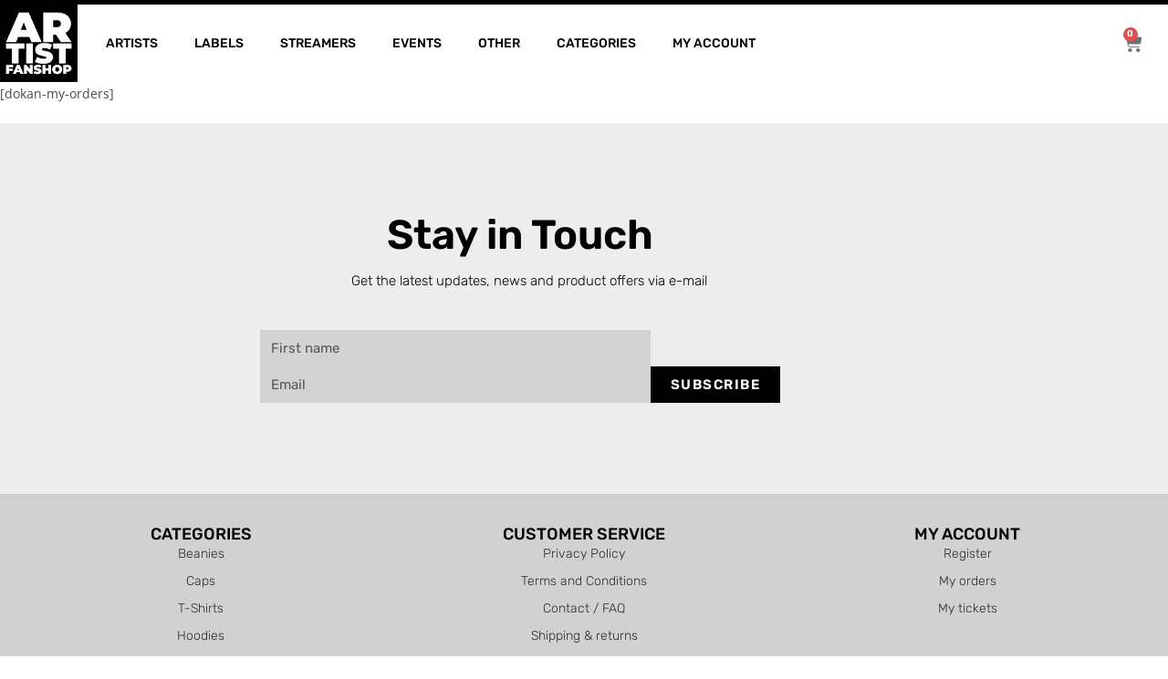

--- FILE ---
content_type: text/html; charset=UTF-8
request_url: https://artistfanshop.com/my-orders/
body_size: 41458
content:
<!DOCTYPE html><html class="html" lang="en-US" prefix="og: https://ogp.me/ns#"><head><script data-no-optimize="1">var litespeed_docref=sessionStorage.getItem("litespeed_docref");litespeed_docref&&(Object.defineProperty(document,"referrer",{get:function(){return litespeed_docref}}),sessionStorage.removeItem("litespeed_docref"));</script> <meta charset="UTF-8"><link rel="profile" href="https://gmpg.org/xfn/11"> <script type="text/template" id="tmpl-variation-template"><div class="woocommerce-variation-description">{{{ data.variation.variation_description }}}</div>
	<div class="woocommerce-variation-price">{{{ data.variation.price_html }}}</div>
	<div class="woocommerce-variation-availability">{{{ data.variation.availability_html }}}</div></script> <script type="text/template" id="tmpl-unavailable-variation-template"><p role="alert">Sorry, this product is unavailable. Please choose a different combination.</p></script> <meta name="viewport" content="width=device-width, initial-scale=1"><title>My Orders | Artist Fanshop</title><meta name="robots" content="index, follow, max-snippet:-1, max-video-preview:-1, max-image-preview:large"/><link rel="canonical" href="https://artistfanshop.com/my-orders/" /><meta property="og:locale" content="en_US" /><meta property="og:type" content="article" /><meta property="og:title" content="My Orders | Artist Fanshop" /><meta property="og:description" content="[dokan-my-orders]" /><meta property="og:url" content="https://artistfanshop.com/my-orders/" /><meta property="og:site_name" content="Artist Fanshop" /><meta property="article:publisher" content="https://www.facebook.com/artistfanshop" /><meta property="og:image" content="https://artistfanshop.com/wp-content/uploads//2020/03/ARTIST-FANSHOP-logo-vierkant__ZWART_RGB-1000px.png" /><meta property="og:image:secure_url" content="https://artistfanshop.com/wp-content/uploads//2020/03/ARTIST-FANSHOP-logo-vierkant__ZWART_RGB-1000px.png" /><meta property="og:image:width" content="1000" /><meta property="og:image:height" content="1000" /><meta property="og:image:alt" content="artist_fanshop_logo" /><meta property="og:image:type" content="image/png" /><meta name="twitter:card" content="summary_large_image" /><meta name="twitter:title" content="My Orders | Artist Fanshop" /><meta name="twitter:description" content="[dokan-my-orders]" /><meta name="twitter:image" content="https://artistfanshop.com/wp-content/uploads//2020/03/ARTIST-FANSHOP-logo-vierkant__ZWART_RGB-1000px.png" /><meta name="twitter:label1" content="Time to read" /><meta name="twitter:data1" content="Less than a minute" /><link rel='dns-prefetch' href='//assets.pinterest.com' /><link rel='dns-prefetch' href='//cdn.jsdelivr.net' /><link rel='dns-prefetch' href='//capi-automation.s3.us-east-2.amazonaws.com' /><link rel='dns-prefetch' href='//fonts.googleapis.com' /><link rel='dns-prefetch' href='//hcaptcha.com' /><link rel="alternate" type="application/rss+xml" title="Artist Fanshop &raquo; Feed" href="https://artistfanshop.com/feed/" /><link rel="alternate" type="application/rss+xml" title="Artist Fanshop &raquo; Comments Feed" href="https://artistfanshop.com/comments/feed/" /><link rel="alternate" title="oEmbed (JSON)" type="application/json+oembed" href="https://artistfanshop.com/wp-json/oembed/1.0/embed?url=https%3A%2F%2Fartistfanshop.com%2Fmy-orders%2F" /><link rel="alternate" title="oEmbed (XML)" type="text/xml+oembed" href="https://artistfanshop.com/wp-json/oembed/1.0/embed?url=https%3A%2F%2Fartistfanshop.com%2Fmy-orders%2F&#038;format=xml" /><style id='wp-img-auto-sizes-contain-inline-css'>img:is([sizes=auto i],[sizes^="auto," i]){contain-intrinsic-size:3000px 1500px}
/*# sourceURL=wp-img-auto-sizes-contain-inline-css */</style><link data-optimized="2" rel="stylesheet" href="https://artistfanshop.com/wp-content/litespeed/css/143981b5762a0d53d0fc3f0d4c08d3c3.css?ver=c24d0" /><style id='wp-block-library-theme-inline-css'>.wp-block-audio :where(figcaption){color:#555;font-size:13px;text-align:center}.is-dark-theme .wp-block-audio :where(figcaption){color:#ffffffa6}.wp-block-audio{margin:0 0 1em}.wp-block-code{border:1px solid #ccc;border-radius:4px;font-family:Menlo,Consolas,monaco,monospace;padding:.8em 1em}.wp-block-embed :where(figcaption){color:#555;font-size:13px;text-align:center}.is-dark-theme .wp-block-embed :where(figcaption){color:#ffffffa6}.wp-block-embed{margin:0 0 1em}.blocks-gallery-caption{color:#555;font-size:13px;text-align:center}.is-dark-theme .blocks-gallery-caption{color:#ffffffa6}:root :where(.wp-block-image figcaption){color:#555;font-size:13px;text-align:center}.is-dark-theme :root :where(.wp-block-image figcaption){color:#ffffffa6}.wp-block-image{margin:0 0 1em}.wp-block-pullquote{border-bottom:4px solid;border-top:4px solid;color:currentColor;margin-bottom:1.75em}.wp-block-pullquote :where(cite),.wp-block-pullquote :where(footer),.wp-block-pullquote__citation{color:currentColor;font-size:.8125em;font-style:normal;text-transform:uppercase}.wp-block-quote{border-left:.25em solid;margin:0 0 1.75em;padding-left:1em}.wp-block-quote cite,.wp-block-quote footer{color:currentColor;font-size:.8125em;font-style:normal;position:relative}.wp-block-quote:where(.has-text-align-right){border-left:none;border-right:.25em solid;padding-left:0;padding-right:1em}.wp-block-quote:where(.has-text-align-center){border:none;padding-left:0}.wp-block-quote.is-large,.wp-block-quote.is-style-large,.wp-block-quote:where(.is-style-plain){border:none}.wp-block-search .wp-block-search__label{font-weight:700}.wp-block-search__button{border:1px solid #ccc;padding:.375em .625em}:where(.wp-block-group.has-background){padding:1.25em 2.375em}.wp-block-separator.has-css-opacity{opacity:.4}.wp-block-separator{border:none;border-bottom:2px solid;margin-left:auto;margin-right:auto}.wp-block-separator.has-alpha-channel-opacity{opacity:1}.wp-block-separator:not(.is-style-wide):not(.is-style-dots){width:100px}.wp-block-separator.has-background:not(.is-style-dots){border-bottom:none;height:1px}.wp-block-separator.has-background:not(.is-style-wide):not(.is-style-dots){height:2px}.wp-block-table{margin:0 0 1em}.wp-block-table td,.wp-block-table th{word-break:normal}.wp-block-table :where(figcaption){color:#555;font-size:13px;text-align:center}.is-dark-theme .wp-block-table :where(figcaption){color:#ffffffa6}.wp-block-video :where(figcaption){color:#555;font-size:13px;text-align:center}.is-dark-theme .wp-block-video :where(figcaption){color:#ffffffa6}.wp-block-video{margin:0 0 1em}:root :where(.wp-block-template-part.has-background){margin-bottom:0;margin-top:0;padding:1.25em 2.375em}
/*# sourceURL=/wp-includes/css/dist/block-library/theme.min.css */</style><style id='classic-theme-styles-inline-css'>/*! This file is auto-generated */
.wp-block-button__link{color:#fff;background-color:#32373c;border-radius:9999px;box-shadow:none;text-decoration:none;padding:calc(.667em + 2px) calc(1.333em + 2px);font-size:1.125em}.wp-block-file__button{background:#32373c;color:#fff;text-decoration:none}
/*# sourceURL=/wp-includes/css/classic-themes.min.css */</style><style id='getwooplugins-attribute-filter-style-inline-css'>/*!
 * Variation Swatches for WooCommerce - PRO
 *
 * Author: Emran Ahmed ( emran.bd.08@gmail.com )
 * Date: 11/11/2025, 05:36:05 pm
 * Released under the GPLv3 license.
 */
.storepress-search-list-wrapper{display:flex;flex-direction:column;gap:1px}.storepress-components-search-control{margin-bottom:0!important;position:relative}.storepress-components-search-control input[type=search].storepress-components-search-control__input{border:1px solid #949494;border-radius:2px;box-shadow:0 0 0 transparent;font-family:-apple-system,BlinkMacSystemFont,Segoe UI,Roboto,Oxygen-Sans,Ubuntu,Cantarell,Helvetica Neue,sans-serif;padding:6px 8px;transition:box-shadow .1s linear}@media(prefers-reduced-motion:reduce){.storepress-components-search-control input[type=search].storepress-components-search-control__input{transition-delay:0s;transition-duration:0s}}.storepress-components-search-control input[type=search].storepress-components-search-control__input{line-height:normal}@media(min-width:600px){.storepress-components-search-control input[type=search].storepress-components-search-control__input{font-size:13px;line-height:normal}}.storepress-components-search-control input[type=search].storepress-components-search-control__input:focus{border-color:var(--wp-admin-theme-color);box-shadow:0 0 0 .5px var(--wp-admin-theme-color);outline:2px solid transparent}.storepress-components-search-control input[type=search].storepress-components-search-control__input::-webkit-input-placeholder{color:rgba(30,30,30,.62)}.storepress-components-search-control input[type=search].storepress-components-search-control__input::-moz-placeholder{color:rgba(30,30,30,.62);opacity:1}.storepress-components-search-control input[type=search].storepress-components-search-control__input:-ms-input-placeholder{color:rgba(30,30,30,.62)}.storepress-components-search-control input[type=search].storepress-components-search-control__input{background:#f0f0f0;border:none;display:block;font-size:16px;height:48px;margin-left:0;margin-right:0;padding:16px 48px 16px 16px;width:100%}@media(min-width:600px){.storepress-components-search-control input[type=search].storepress-components-search-control__input{font-size:13px}}.storepress-components-search-control input[type=search].storepress-components-search-control__input:focus{background:#fff;box-shadow:inset 0 0 0 var(--wp-admin-border-width-focus) var(--wp-components-color-accent,var(--wp-admin-theme-color,#3858e9))}.storepress-components-search-control input[type=search].storepress-components-search-control__input::-moz-placeholder{color:#757575}.storepress-components-search-control input[type=search].storepress-components-search-control__input::placeholder{color:#757575}.storepress-components-search-control input[type=search].storepress-components-search-control__input::-webkit-search-cancel-button,.storepress-components-search-control input[type=search].storepress-components-search-control__input::-webkit-search-decoration,.storepress-components-search-control input[type=search].storepress-components-search-control__input::-webkit-search-results-button,.storepress-components-search-control input[type=search].storepress-components-search-control__input::-webkit-search-results-decoration{-webkit-appearance:none}.storepress-components-search-control__icon{align-items:center;bottom:0;display:flex;justify-content:center;position:absolute;right:12px;top:0;width:24px}.storepress-components-search-control__icon>svg{margin:8px 0}.storepress-components-search-control__input-wrapper{position:relative}.storepress-search-list-search-result-wrapper{border:1px solid #f0f0f0}.storepress-search-list-search-result-wrapper li,.storepress-search-list-search-result-wrapper ul{list-style:none;margin:0;padding:0}.storepress-search-list-search-result-wrapper ul{border:1px solid #f0f0f0;max-height:40vh;overflow:auto}.storepress-search-list-search-result-wrapper li{align-items:center;border-bottom:1px solid #f0f0f0;color:#2f2f2f;display:flex;font-family:-apple-system,BlinkMacSystemFont,Segoe UI,Roboto,Oxygen-Sans,Ubuntu,Cantarell,Helvetica Neue,sans-serif;font-size:13px;gap:5px;padding:8px}.storepress-search-list-search-result-wrapper li.selected,.storepress-search-list-search-result-wrapper li:hover{background-color:#f0f0f0}.storepress-search-list-search-result-wrapper li:last-child{border-bottom:none}.storepress-search-list-search-result-wrapper li input{height:20px;margin:0;padding:0;width:20px}.storepress-search-list-search-result-wrapper li input[type=radio]{-webkit-appearance:auto;box-shadow:none}.storepress-search-list-search-result-wrapper li input[type=radio]:before{display:none}.storepress-search-list-search-result-wrapper li .storepress-search-list-search-result-item{background-color:#fff}.storepress-search-list-search-result-wrapper li .storepress-search-list-search-result-item__label{cursor:pointer}.storepress-search-list-search-result-wrapper li .storepress-search-list-search-result-item__title{box-sizing:content-box;height:20px;padding:4px}.storepress-search-list-search-result-wrapper li .storepress-search-list-search-result-item__meta{background-color:#ddd;border-radius:5px;padding:4px}
.wp-block-getwooplugins-attribute-filter .filter-items{display:flex;flex-direction:column;float:none!important;gap:10px;margin:0;padding:0}.wp-block-getwooplugins-attribute-filter .filter-items li{list-style:none}.wp-block-getwooplugins-attribute-filter .filter-items.enabled-filter-display-limit-mode .filter-item:not(.selected):nth-child(n+10){display:none!important}.wp-block-getwooplugins-attribute-filter .filter-items.enabled-filter-display-limit-mode .filter-item-more{align-self:flex-end;display:flex}.wp-block-getwooplugins-attribute-filter.is-style-button .filter-items.enabled-filter-display-limit-mode .filter-item-more{align-items:center;align-self:auto}.wp-block-getwooplugins-attribute-filter .filter-item-more{display:none}.wp-block-getwooplugins-attribute-filter .filter-item{align-items:center;display:flex;flex-direction:row;gap:10px;justify-content:space-between}.wp-block-getwooplugins-attribute-filter .filter-item .item{border:2px solid #fff;box-shadow:var(--wvs-item-box-shadow,0 0 0 1px #a8a8a8);box-sizing:border-box;display:block;height:100%;transition:box-shadow .2s ease;width:100%}.wp-block-getwooplugins-attribute-filter .filter-item .item:hover{box-shadow:var(--wvs-hover-item-box-shadow,0 0 0 3px #ddd)}.wp-block-getwooplugins-attribute-filter .filter-item .text{display:inline-block;font-size:.875em}.wp-block-getwooplugins-attribute-filter .filter-item.style-squared .count,.wp-block-getwooplugins-attribute-filter .filter-item.style-squared .item{border-radius:3px}.wp-block-getwooplugins-attribute-filter .filter-item.style-rounded .item{border-radius:100%}.wp-block-getwooplugins-attribute-filter .filter-item.style-rounded .count{border-radius:12px}.wp-block-getwooplugins-attribute-filter .filter-item-wrapper{align-items:center;display:flex;gap:10px}.wp-block-getwooplugins-attribute-filter .filter-item-contents{display:flex;height:var(--wvs-archive-product-item-height,30px);justify-content:center;position:relative;width:var(--wvs-archive-product-item-width,30px)}.wp-block-getwooplugins-attribute-filter .filter-item .count{border:1px solid rgba(0,0,0,.102);color:#000;font-size:12px;line-height:10px;min-width:10px;padding:5px;text-align:center}.wp-block-getwooplugins-attribute-filter .filter-item-inner{width:100%}.wp-block-getwooplugins-attribute-filter .filter-item.selected{order:-1}.wp-block-getwooplugins-attribute-filter .filter-item.selected .item{box-shadow:var(--wvs-selected-item-box-shadow,0 0 0 2px #000)}.wp-block-getwooplugins-attribute-filter .filter-item.selected .filter-item-inner:before{background-image:var(--wvs-tick);background-position:50%;background-repeat:no-repeat;background-size:60%;content:" ";display:block;height:100%;position:absolute;width:100%}.wp-block-getwooplugins-attribute-filter .filter-item.selected .count{background:#000;border:1px solid #000;color:#fff}.wp-block-getwooplugins-attribute-filter.is-style-button .filter-items{flex-direction:row;flex-wrap:wrap}.wp-block-getwooplugins-attribute-filter.is-style-button .filter-item{border:1px solid rgba(0,0,0,.102);border-radius:3px;margin:0;padding:5px 8px 5px 5px}.wp-block-getwooplugins-attribute-filter.is-style-button .filter-item.style-rounded{border-radius:40px}.wp-block-getwooplugins-attribute-filter.is-style-button .filter-item.selected{border:1px solid #000}

/*# sourceURL=https://artistfanshop.com/wp-content/plugins/woo-variation-swatches-pro/build/attribute-filter/style-index.css */</style><style id='global-styles-inline-css'>:root{--wp--preset--aspect-ratio--square: 1;--wp--preset--aspect-ratio--4-3: 4/3;--wp--preset--aspect-ratio--3-4: 3/4;--wp--preset--aspect-ratio--3-2: 3/2;--wp--preset--aspect-ratio--2-3: 2/3;--wp--preset--aspect-ratio--16-9: 16/9;--wp--preset--aspect-ratio--9-16: 9/16;--wp--preset--color--black: #000000;--wp--preset--color--cyan-bluish-gray: #abb8c3;--wp--preset--color--white: #ffffff;--wp--preset--color--pale-pink: #f78da7;--wp--preset--color--vivid-red: #cf2e2e;--wp--preset--color--luminous-vivid-orange: #ff6900;--wp--preset--color--luminous-vivid-amber: #fcb900;--wp--preset--color--light-green-cyan: #7bdcb5;--wp--preset--color--vivid-green-cyan: #00d084;--wp--preset--color--pale-cyan-blue: #8ed1fc;--wp--preset--color--vivid-cyan-blue: #0693e3;--wp--preset--color--vivid-purple: #9b51e0;--wp--preset--gradient--vivid-cyan-blue-to-vivid-purple: linear-gradient(135deg,rgb(6,147,227) 0%,rgb(155,81,224) 100%);--wp--preset--gradient--light-green-cyan-to-vivid-green-cyan: linear-gradient(135deg,rgb(122,220,180) 0%,rgb(0,208,130) 100%);--wp--preset--gradient--luminous-vivid-amber-to-luminous-vivid-orange: linear-gradient(135deg,rgb(252,185,0) 0%,rgb(255,105,0) 100%);--wp--preset--gradient--luminous-vivid-orange-to-vivid-red: linear-gradient(135deg,rgb(255,105,0) 0%,rgb(207,46,46) 100%);--wp--preset--gradient--very-light-gray-to-cyan-bluish-gray: linear-gradient(135deg,rgb(238,238,238) 0%,rgb(169,184,195) 100%);--wp--preset--gradient--cool-to-warm-spectrum: linear-gradient(135deg,rgb(74,234,220) 0%,rgb(151,120,209) 20%,rgb(207,42,186) 40%,rgb(238,44,130) 60%,rgb(251,105,98) 80%,rgb(254,248,76) 100%);--wp--preset--gradient--blush-light-purple: linear-gradient(135deg,rgb(255,206,236) 0%,rgb(152,150,240) 100%);--wp--preset--gradient--blush-bordeaux: linear-gradient(135deg,rgb(254,205,165) 0%,rgb(254,45,45) 50%,rgb(107,0,62) 100%);--wp--preset--gradient--luminous-dusk: linear-gradient(135deg,rgb(255,203,112) 0%,rgb(199,81,192) 50%,rgb(65,88,208) 100%);--wp--preset--gradient--pale-ocean: linear-gradient(135deg,rgb(255,245,203) 0%,rgb(182,227,212) 50%,rgb(51,167,181) 100%);--wp--preset--gradient--electric-grass: linear-gradient(135deg,rgb(202,248,128) 0%,rgb(113,206,126) 100%);--wp--preset--gradient--midnight: linear-gradient(135deg,rgb(2,3,129) 0%,rgb(40,116,252) 100%);--wp--preset--font-size--small: 13px;--wp--preset--font-size--medium: 20px;--wp--preset--font-size--large: 36px;--wp--preset--font-size--x-large: 42px;--wp--preset--spacing--20: 0.44rem;--wp--preset--spacing--30: 0.67rem;--wp--preset--spacing--40: 1rem;--wp--preset--spacing--50: 1.5rem;--wp--preset--spacing--60: 2.25rem;--wp--preset--spacing--70: 3.38rem;--wp--preset--spacing--80: 5.06rem;--wp--preset--shadow--natural: 6px 6px 9px rgba(0, 0, 0, 0.2);--wp--preset--shadow--deep: 12px 12px 50px rgba(0, 0, 0, 0.4);--wp--preset--shadow--sharp: 6px 6px 0px rgba(0, 0, 0, 0.2);--wp--preset--shadow--outlined: 6px 6px 0px -3px rgb(255, 255, 255), 6px 6px rgb(0, 0, 0);--wp--preset--shadow--crisp: 6px 6px 0px rgb(0, 0, 0);}:where(.is-layout-flex){gap: 0.5em;}:where(.is-layout-grid){gap: 0.5em;}body .is-layout-flex{display: flex;}.is-layout-flex{flex-wrap: wrap;align-items: center;}.is-layout-flex > :is(*, div){margin: 0;}body .is-layout-grid{display: grid;}.is-layout-grid > :is(*, div){margin: 0;}:where(.wp-block-columns.is-layout-flex){gap: 2em;}:where(.wp-block-columns.is-layout-grid){gap: 2em;}:where(.wp-block-post-template.is-layout-flex){gap: 1.25em;}:where(.wp-block-post-template.is-layout-grid){gap: 1.25em;}.has-black-color{color: var(--wp--preset--color--black) !important;}.has-cyan-bluish-gray-color{color: var(--wp--preset--color--cyan-bluish-gray) !important;}.has-white-color{color: var(--wp--preset--color--white) !important;}.has-pale-pink-color{color: var(--wp--preset--color--pale-pink) !important;}.has-vivid-red-color{color: var(--wp--preset--color--vivid-red) !important;}.has-luminous-vivid-orange-color{color: var(--wp--preset--color--luminous-vivid-orange) !important;}.has-luminous-vivid-amber-color{color: var(--wp--preset--color--luminous-vivid-amber) !important;}.has-light-green-cyan-color{color: var(--wp--preset--color--light-green-cyan) !important;}.has-vivid-green-cyan-color{color: var(--wp--preset--color--vivid-green-cyan) !important;}.has-pale-cyan-blue-color{color: var(--wp--preset--color--pale-cyan-blue) !important;}.has-vivid-cyan-blue-color{color: var(--wp--preset--color--vivid-cyan-blue) !important;}.has-vivid-purple-color{color: var(--wp--preset--color--vivid-purple) !important;}.has-black-background-color{background-color: var(--wp--preset--color--black) !important;}.has-cyan-bluish-gray-background-color{background-color: var(--wp--preset--color--cyan-bluish-gray) !important;}.has-white-background-color{background-color: var(--wp--preset--color--white) !important;}.has-pale-pink-background-color{background-color: var(--wp--preset--color--pale-pink) !important;}.has-vivid-red-background-color{background-color: var(--wp--preset--color--vivid-red) !important;}.has-luminous-vivid-orange-background-color{background-color: var(--wp--preset--color--luminous-vivid-orange) !important;}.has-luminous-vivid-amber-background-color{background-color: var(--wp--preset--color--luminous-vivid-amber) !important;}.has-light-green-cyan-background-color{background-color: var(--wp--preset--color--light-green-cyan) !important;}.has-vivid-green-cyan-background-color{background-color: var(--wp--preset--color--vivid-green-cyan) !important;}.has-pale-cyan-blue-background-color{background-color: var(--wp--preset--color--pale-cyan-blue) !important;}.has-vivid-cyan-blue-background-color{background-color: var(--wp--preset--color--vivid-cyan-blue) !important;}.has-vivid-purple-background-color{background-color: var(--wp--preset--color--vivid-purple) !important;}.has-black-border-color{border-color: var(--wp--preset--color--black) !important;}.has-cyan-bluish-gray-border-color{border-color: var(--wp--preset--color--cyan-bluish-gray) !important;}.has-white-border-color{border-color: var(--wp--preset--color--white) !important;}.has-pale-pink-border-color{border-color: var(--wp--preset--color--pale-pink) !important;}.has-vivid-red-border-color{border-color: var(--wp--preset--color--vivid-red) !important;}.has-luminous-vivid-orange-border-color{border-color: var(--wp--preset--color--luminous-vivid-orange) !important;}.has-luminous-vivid-amber-border-color{border-color: var(--wp--preset--color--luminous-vivid-amber) !important;}.has-light-green-cyan-border-color{border-color: var(--wp--preset--color--light-green-cyan) !important;}.has-vivid-green-cyan-border-color{border-color: var(--wp--preset--color--vivid-green-cyan) !important;}.has-pale-cyan-blue-border-color{border-color: var(--wp--preset--color--pale-cyan-blue) !important;}.has-vivid-cyan-blue-border-color{border-color: var(--wp--preset--color--vivid-cyan-blue) !important;}.has-vivid-purple-border-color{border-color: var(--wp--preset--color--vivid-purple) !important;}.has-vivid-cyan-blue-to-vivid-purple-gradient-background{background: var(--wp--preset--gradient--vivid-cyan-blue-to-vivid-purple) !important;}.has-light-green-cyan-to-vivid-green-cyan-gradient-background{background: var(--wp--preset--gradient--light-green-cyan-to-vivid-green-cyan) !important;}.has-luminous-vivid-amber-to-luminous-vivid-orange-gradient-background{background: var(--wp--preset--gradient--luminous-vivid-amber-to-luminous-vivid-orange) !important;}.has-luminous-vivid-orange-to-vivid-red-gradient-background{background: var(--wp--preset--gradient--luminous-vivid-orange-to-vivid-red) !important;}.has-very-light-gray-to-cyan-bluish-gray-gradient-background{background: var(--wp--preset--gradient--very-light-gray-to-cyan-bluish-gray) !important;}.has-cool-to-warm-spectrum-gradient-background{background: var(--wp--preset--gradient--cool-to-warm-spectrum) !important;}.has-blush-light-purple-gradient-background{background: var(--wp--preset--gradient--blush-light-purple) !important;}.has-blush-bordeaux-gradient-background{background: var(--wp--preset--gradient--blush-bordeaux) !important;}.has-luminous-dusk-gradient-background{background: var(--wp--preset--gradient--luminous-dusk) !important;}.has-pale-ocean-gradient-background{background: var(--wp--preset--gradient--pale-ocean) !important;}.has-electric-grass-gradient-background{background: var(--wp--preset--gradient--electric-grass) !important;}.has-midnight-gradient-background{background: var(--wp--preset--gradient--midnight) !important;}.has-small-font-size{font-size: var(--wp--preset--font-size--small) !important;}.has-medium-font-size{font-size: var(--wp--preset--font-size--medium) !important;}.has-large-font-size{font-size: var(--wp--preset--font-size--large) !important;}.has-x-large-font-size{font-size: var(--wp--preset--font-size--x-large) !important;}
:where(.wp-block-post-template.is-layout-flex){gap: 1.25em;}:where(.wp-block-post-template.is-layout-grid){gap: 1.25em;}
:where(.wp-block-term-template.is-layout-flex){gap: 1.25em;}:where(.wp-block-term-template.is-layout-grid){gap: 1.25em;}
:where(.wp-block-columns.is-layout-flex){gap: 2em;}:where(.wp-block-columns.is-layout-grid){gap: 2em;}
:root :where(.wp-block-pullquote){font-size: 1.5em;line-height: 1.6;}
/*# sourceURL=global-styles-inline-css */</style><style id='woocommerce-inline-inline-css'>.woocommerce form .form-row .required { visibility: visible; }
/*# sourceURL=woocommerce-inline-inline-css */</style><style id='woo-variation-swatches-inline-css'>:root {
--wvs-tick:url("data:image/svg+xml;utf8,%3Csvg filter='drop-shadow(0px 0px 2px rgb(0 0 0 / .8))' xmlns='http://www.w3.org/2000/svg'  viewBox='0 0 30 30'%3E%3Cpath fill='none' stroke='%23ffffff' stroke-linecap='round' stroke-linejoin='round' stroke-width='4' d='M4 16L11 23 27 7'/%3E%3C/svg%3E");

--wvs-cross:url("data:image/svg+xml;utf8,%3Csvg filter='drop-shadow(0px 0px 5px rgb(255 255 255 / .6))' xmlns='http://www.w3.org/2000/svg' width='72px' height='72px' viewBox='0 0 24 24'%3E%3Cpath fill='none' stroke='%23ff0000' stroke-linecap='round' stroke-width='0.6' d='M5 5L19 19M19 5L5 19'/%3E%3C/svg%3E");
--wvs-position:center;
--wvs-single-product-large-item-width:40px;
--wvs-single-product-large-item-height:40px;
--wvs-single-product-large-item-font-size:16px;
--wvs-single-product-item-width:20px;
--wvs-single-product-item-height:20px;
--wvs-single-product-item-font-size:12px;
--wvs-archive-product-item-width:20px;
--wvs-archive-product-item-height:20px;
--wvs-archive-product-item-font-size:12px;
--wvs-tooltip-background-color:#333333;
--wvs-tooltip-text-color:#FFFFFF;
--wvs-item-box-shadow:0 0 0 1px #a8a8a8;
--wvs-item-background-color:#FFFFFF;
--wvs-item-text-color:#000000;
--wvs-hover-item-box-shadow:0 0 0 3px #000000;
--wvs-hover-item-background-color:#FFFFFF;
--wvs-hover-item-text-color:#000000;
--wvs-selected-item-box-shadow:0 0 0 2px #000000;
--wvs-selected-item-background-color:#FFFFFF;
--wvs-selected-item-text-color:#000000}
/*# sourceURL=woo-variation-swatches-inline-css */</style><style id='yith_wcbm_badge_style-inline-css'>.yith-wcbm-badge.yith-wcbm-badge-text.yith-wcbm-badge-12612 {
				top: 0; left: 50%; 
				
				-ms-transform: translateX(-50%); 
				-webkit-transform: translateX(-50%); 
				transform: translateX(-50%);
				padding: 0px 0px 0px 0px;
				background-color:#000000; border-radius: 0px 0px 0px 0px; width:140px; height:15px;
			}.yith-wcbm-badge.yith-wcbm-badge-text.yith-wcbm-badge-12352 {
				top: 0; left: 50%; 
				
				-ms-transform: translateX(-50%); 
				-webkit-transform: translateX(-50%); 
				transform: translateX(-50%);
				padding: 0px 0px 0px 0px;
				background-color:#000000; border-radius: 0px 0px 0px 0px; width:140px; height:15px;
			}.yith-wcbm-badge.yith-wcbm-badge-text.yith-wcbm-badge-10528 {
				top: 0; right: 0; 
				
				-ms-transform: ; 
				-webkit-transform: ; 
				transform: ;
				padding: 0px 0px 0px 0px;
				background-color:#000000; border-radius: 0px 0px 0px 0px; width:140px; height:15px;
			}.yith-wcbm-badge.yith-wcbm-badge-text.yith-wcbm-badge-11152 {
				top: 0; right: 0; 
				
				-ms-transform: ; 
				-webkit-transform: ; 
				transform: ;
				padding: 0px 0px 0px 0px;
				background-color:#3a3a3a; border-radius: 0px 0px 0px 0px; width:140px; height:15px;
			}.yith-wcbm-badge.yith-wcbm-badge-text.yith-wcbm-badge-3372 {
				top: 0; left: 50%; 
				
				-ms-transform: translateX(-50%); 
				-webkit-transform: translateX(-50%); 
				transform: translateX(-50%);
				padding: 0px 0px 0px 0px;
				background-color:#000000; border-radius: 0px 0px 0px 0px; width:456px; height:15px;
			}.yith-wcbm-badge.yith-wcbm-badge-text.yith-wcbm-badge-3073 {
				top: 0; left: 0; 
				
				-ms-transform: ; 
				-webkit-transform: ; 
				transform: ;
				padding: 4px 0px 0px 0px;
				background-color:#000000; border-radius: 0px 0px 0px 0px; width:45px; height:45px;
			}.yith-wcbm-badge.yith-wcbm-badge-text.yith-wcbm-badge-12493 {
				top: 0; left: 50%; 
				
				-ms-transform: translateX(-50%); 
				-webkit-transform: translateX(-50%); 
				transform: translateX(-50%);
				padding: 0px 0px 0px 0px;
				background-color:#474747; border-radius: 0px 0px 0px 0px; width:200px; height:16px;
			}
/*# sourceURL=yith_wcbm_badge_style-inline-css */</style><style id='font-awesome-inline-css'>[data-font="FontAwesome"]:before {font-family: 'FontAwesome' !important;content: attr(data-icon) !important;speak: none !important;font-weight: normal !important;font-variant: normal !important;text-transform: none !important;line-height: 1 !important;font-style: normal !important;-webkit-font-smoothing: antialiased !important;-moz-osx-font-smoothing: grayscale !important;}
/*# sourceURL=font-awesome-inline-css */</style><style id='elementor-frontend-inline-css'>.elementor-widget-image .widget-image-caption{color:var( --e-global-color-text );font-family:var( --e-global-typography-text-font-family ), Sans-serif;font-weight:var( --e-global-typography-text-font-weight );}.elementor-3165 .elementor-element.elementor-element-0f4fe45 img{width:32%;}.elementor-widget-heading .elementor-heading-title{font-family:var( --e-global-typography-primary-font-family ), Sans-serif;font-weight:var( --e-global-typography-primary-font-weight );color:var( --e-global-color-primary );}.elementor-3165 .elementor-element.elementor-element-0f77a66{text-align:center;}.elementor-3165 .elementor-element.elementor-element-0f77a66 .elementor-heading-title{font-size:37px;color:#020101;}.elementor-widget-text-editor{font-family:var( --e-global-typography-text-font-family ), Sans-serif;font-weight:var( --e-global-typography-text-font-weight );color:var( --e-global-color-text );}.elementor-widget-text-editor.elementor-drop-cap-view-stacked .elementor-drop-cap{background-color:var( --e-global-color-primary );}.elementor-widget-text-editor.elementor-drop-cap-view-framed .elementor-drop-cap, .elementor-widget-text-editor.elementor-drop-cap-view-default .elementor-drop-cap{color:var( --e-global-color-primary );border-color:var( --e-global-color-primary );}.elementor-3165 .elementor-element.elementor-element-b1b8a9e{text-align:center;}.elementor-widget-button .elementor-button{background-color:var( --e-global-color-accent );font-family:var( --e-global-typography-accent-font-family ), Sans-serif;font-weight:var( --e-global-typography-accent-font-weight );}.elementor-3165 .elementor-element.elementor-element-023afca .elementor-button{background-color:rgba(0, 0, 0, 0);font-family:"Rubik", Sans-serif;font-size:14px;font-weight:bold;text-transform:uppercase;letter-spacing:1px;fill:#000000;color:#000000;border-radius:0px 0px 0px 0px;padding:5px 5px 5px 5px;}.elementor-3165 .elementor-element.elementor-element-023afca > .elementor-widget-container{padding:0px 0px 0px 0px;}.elementor-3165 .elementor-element.elementor-element-023afca .elementor-button-content-wrapper{flex-direction:row;}.elementor-3165 .elementor-element.elementor-element-023afca .elementor-button:hover, .elementor-3165 .elementor-element.elementor-element-023afca .elementor-button:focus{color:#7A7A7A;}.elementor-3165 .elementor-element.elementor-element-023afca .elementor-button:hover svg, .elementor-3165 .elementor-element.elementor-element-023afca .elementor-button:focus svg{fill:#7A7A7A;}
.elementor-kit-173{--e-global-color-primary:#6EC1E4;--e-global-color-secondary:#54595F;--e-global-color-text:#7A7A7A;--e-global-color-accent:#61CE70;--e-global-color-17999829:#4054B2;--e-global-color-7fdac1a:#23A455;--e-global-color-1a88921b:#000;--e-global-color-78670dcb:#FFF;--e-global-color-7b8cbaec:RGBA(122, 122, 122, 0.15);--e-global-color-12fcc355:#FF0000;--e-global-color-1007bfba:#F6F6F6;--e-global-color-7992242e:#020101;--e-global-color-ca7f2ef:#F0E41C;--e-global-color-b45495f:#ECECEC;--e-global-typography-primary-font-family:"Rubik";--e-global-typography-primary-font-weight:600;--e-global-typography-secondary-font-family:"Rubik";--e-global-typography-secondary-font-weight:400;--e-global-typography-text-font-family:"Rubik";--e-global-typography-text-font-weight:400;--e-global-typography-accent-font-family:"Rubik";--e-global-typography-accent-font-weight:500;}.elementor-kit-173 e-page-transition{background-color:#FFBC7D;}.elementor-section.elementor-section-boxed > .elementor-container{max-width:1140px;}.e-con{--container-max-width:1140px;}.elementor-widget:not(:last-child){margin-block-end:20px;}.elementor-element{--widgets-spacing:20px 20px;--widgets-spacing-row:20px;--widgets-spacing-column:20px;}{}h1.entry-title{display:var(--page-title-display);}@media(max-width:1024px){.elementor-section.elementor-section-boxed > .elementor-container{max-width:1024px;}.e-con{--container-max-width:1024px;}}@media(max-width:767px){.elementor-section.elementor-section-boxed > .elementor-container{max-width:767px;}.e-con{--container-max-width:767px;}}
.elementor-641 .elementor-element.elementor-element-1a21af5:not(.elementor-motion-effects-element-type-background), .elementor-641 .elementor-element.elementor-element-1a21af5 > .elementor-motion-effects-container > .elementor-motion-effects-layer{background-color:#FFFFFF;}.elementor-641 .elementor-element.elementor-element-1a21af5 > .elementor-container{min-height:0px;}.elementor-641 .elementor-element.elementor-element-1a21af5{border-style:solid;border-width:5px 0px 0px 0px;border-color:#000000;transition:background 0.3s, border 0.3s, border-radius 0.3s, box-shadow 0.3s;margin-top:0px;margin-bottom:0px;padding:0px 0px 0px 0px;z-index:1;}.elementor-641 .elementor-element.elementor-element-1a21af5 > .elementor-background-overlay{transition:background 0.3s, border-radius 0.3s, opacity 0.3s;}.elementor-widget-image .widget-image-caption{color:var( --e-global-color-text );font-family:var( --e-global-typography-text-font-family ), Sans-serif;font-weight:var( --e-global-typography-text-font-weight );}.elementor-641 .elementor-element.elementor-element-3cbf94b > .elementor-widget-container{margin:0px 0px 0px 0px;padding:0px 0px 0px 0px;}.elementor-641 .elementor-element.elementor-element-3cbf94b{text-align:start;}.elementor-641 .elementor-element.elementor-element-3cbf94b img{width:85px;max-width:85px;}.elementor-bc-flex-widget .elementor-641 .elementor-element.elementor-element-d6285c3.elementor-column .elementor-widget-wrap{align-items:center;}.elementor-641 .elementor-element.elementor-element-d6285c3.elementor-column.elementor-element[data-element_type="column"] > .elementor-widget-wrap.elementor-element-populated{align-content:center;align-items:center;}.elementor-widget-nav-menu .elementor-nav-menu .elementor-item{font-family:var( --e-global-typography-primary-font-family ), Sans-serif;font-weight:var( --e-global-typography-primary-font-weight );}.elementor-widget-nav-menu .elementor-nav-menu--main .elementor-item{color:var( --e-global-color-text );fill:var( --e-global-color-text );}.elementor-widget-nav-menu .elementor-nav-menu--main .elementor-item:hover,
					.elementor-widget-nav-menu .elementor-nav-menu--main .elementor-item.elementor-item-active,
					.elementor-widget-nav-menu .elementor-nav-menu--main .elementor-item.highlighted,
					.elementor-widget-nav-menu .elementor-nav-menu--main .elementor-item:focus{color:var( --e-global-color-accent );fill:var( --e-global-color-accent );}.elementor-widget-nav-menu .elementor-nav-menu--main:not(.e--pointer-framed) .elementor-item:before,
					.elementor-widget-nav-menu .elementor-nav-menu--main:not(.e--pointer-framed) .elementor-item:after{background-color:var( --e-global-color-accent );}.elementor-widget-nav-menu .e--pointer-framed .elementor-item:before,
					.elementor-widget-nav-menu .e--pointer-framed .elementor-item:after{border-color:var( --e-global-color-accent );}.elementor-widget-nav-menu{--e-nav-menu-divider-color:var( --e-global-color-text );}.elementor-widget-nav-menu .elementor-nav-menu--dropdown .elementor-item, .elementor-widget-nav-menu .elementor-nav-menu--dropdown  .elementor-sub-item{font-family:var( --e-global-typography-accent-font-family ), Sans-serif;font-weight:var( --e-global-typography-accent-font-weight );}.elementor-641 .elementor-element.elementor-element-95003e8 .elementor-menu-toggle{margin:0 auto;}.elementor-641 .elementor-element.elementor-element-95003e8 .elementor-nav-menu .elementor-item{font-size:14px;font-weight:500;text-transform:uppercase;}.elementor-641 .elementor-element.elementor-element-95003e8 .elementor-nav-menu--main .elementor-item{color:#000000;fill:#000000;}.elementor-641 .elementor-element.elementor-element-95003e8 .elementor-nav-menu--main .elementor-item:hover,
					.elementor-641 .elementor-element.elementor-element-95003e8 .elementor-nav-menu--main .elementor-item.elementor-item-active,
					.elementor-641 .elementor-element.elementor-element-95003e8 .elementor-nav-menu--main .elementor-item.highlighted,
					.elementor-641 .elementor-element.elementor-element-95003e8 .elementor-nav-menu--main .elementor-item:focus{color:#FF0000;fill:#FF0000;}.elementor-641 .elementor-element.elementor-element-95003e8 .elementor-nav-menu--dropdown{background-color:#FFFFFF;border-style:solid;border-width:0px 0px 5px 0px;border-color:#000000;}.elementor-641 .elementor-element.elementor-element-95003e8 .elementor-nav-menu--dropdown a:hover,
					.elementor-641 .elementor-element.elementor-element-95003e8 .elementor-nav-menu--dropdown a:focus,
					.elementor-641 .elementor-element.elementor-element-95003e8 .elementor-nav-menu--dropdown a.elementor-item-active,
					.elementor-641 .elementor-element.elementor-element-95003e8 .elementor-nav-menu--dropdown a.highlighted,
					.elementor-641 .elementor-element.elementor-element-95003e8 .elementor-menu-toggle:hover,
					.elementor-641 .elementor-element.elementor-element-95003e8 .elementor-menu-toggle:focus{color:#FF0000;}.elementor-641 .elementor-element.elementor-element-95003e8 .elementor-nav-menu--dropdown a:hover,
					.elementor-641 .elementor-element.elementor-element-95003e8 .elementor-nav-menu--dropdown a:focus,
					.elementor-641 .elementor-element.elementor-element-95003e8 .elementor-nav-menu--dropdown a.elementor-item-active,
					.elementor-641 .elementor-element.elementor-element-95003e8 .elementor-nav-menu--dropdown a.highlighted{background-color:#FFFFFF;}.elementor-641 .elementor-element.elementor-element-95003e8 .elementor-nav-menu--dropdown .elementor-item, .elementor-641 .elementor-element.elementor-element-95003e8 .elementor-nav-menu--dropdown  .elementor-sub-item{font-weight:500;text-transform:uppercase;}.elementor-641 .elementor-element.elementor-element-95003e8 .elementor-nav-menu--main > .elementor-nav-menu > li > .elementor-nav-menu--dropdown, .elementor-641 .elementor-element.elementor-element-95003e8 .elementor-nav-menu__container.elementor-nav-menu--dropdown{margin-top:16px !important;}.elementor-bc-flex-widget .elementor-641 .elementor-element.elementor-element-a1c6c66.elementor-column .elementor-widget-wrap{align-items:center;}.elementor-641 .elementor-element.elementor-element-a1c6c66.elementor-column.elementor-element[data-element_type="column"] > .elementor-widget-wrap.elementor-element-populated{align-content:center;align-items:center;}.elementor-641 .elementor-element.elementor-element-a1c6c66.elementor-column > .elementor-widget-wrap{justify-content:center;}.elementor-widget-woocommerce-menu-cart .elementor-menu-cart__toggle .elementor-button{font-family:var( --e-global-typography-primary-font-family ), Sans-serif;font-weight:var( --e-global-typography-primary-font-weight );}.elementor-widget-woocommerce-menu-cart .elementor-menu-cart__product-name a{font-family:var( --e-global-typography-primary-font-family ), Sans-serif;font-weight:var( --e-global-typography-primary-font-weight );}.elementor-widget-woocommerce-menu-cart .elementor-menu-cart__product-price{font-family:var( --e-global-typography-primary-font-family ), Sans-serif;font-weight:var( --e-global-typography-primary-font-weight );}.elementor-widget-woocommerce-menu-cart .elementor-menu-cart__footer-buttons .elementor-button{font-family:var( --e-global-typography-primary-font-family ), Sans-serif;font-weight:var( --e-global-typography-primary-font-weight );}.elementor-widget-woocommerce-menu-cart .elementor-menu-cart__footer-buttons a.elementor-button--view-cart{font-family:var( --e-global-typography-primary-font-family ), Sans-serif;font-weight:var( --e-global-typography-primary-font-weight );}.elementor-widget-woocommerce-menu-cart .elementor-menu-cart__footer-buttons a.elementor-button--checkout{font-family:var( --e-global-typography-primary-font-family ), Sans-serif;font-weight:var( --e-global-typography-primary-font-weight );}.elementor-widget-woocommerce-menu-cart .woocommerce-mini-cart__empty-message{font-family:var( --e-global-typography-primary-font-family ), Sans-serif;font-weight:var( --e-global-typography-primary-font-weight );}.elementor-641 .elementor-element.elementor-element-6e1eeed{--main-alignment:right;--divider-style:solid;--subtotal-divider-style:solid;--elementor-remove-from-cart-button:none;--remove-from-cart-button:block;--toggle-button-border-width:0px;--toggle-icon-size:21px;--cart-border-style:none;--cart-footer-layout:1fr 1fr;--products-max-height-sidecart:calc(100vh - 240px);--products-max-height-minicart:calc(100vh - 385px);}.elementor-641 .elementor-element.elementor-element-6e1eeed .widget_shopping_cart_content{--subtotal-divider-left-width:0;--subtotal-divider-right-width:0;}.elementor-theme-builder-content-area{height:400px;}.elementor-location-header:before, .elementor-location-footer:before{content:"";display:table;clear:both;}@media(max-width:767px){.elementor-641 .elementor-element.elementor-element-d6285c3 > .elementor-element-populated{margin:-62px 0px 0px 0px;--e-column-margin-right:0px;--e-column-margin-left:0px;}}@media(min-width:768px){.elementor-641 .elementor-element.elementor-element-6085b21{width:7.484%;}.elementor-641 .elementor-element.elementor-element-d6285c3{width:83.917%;}.elementor-641 .elementor-element.elementor-element-a1c6c66{width:8.265%;}}
.elementor-707 .elementor-element.elementor-element-7b94b054 > .elementor-container > .elementor-column > .elementor-widget-wrap{align-content:center;align-items:center;}.elementor-707 .elementor-element.elementor-element-7b94b054:not(.elementor-motion-effects-element-type-background), .elementor-707 .elementor-element.elementor-element-7b94b054 > .elementor-motion-effects-container > .elementor-motion-effects-layer{background-color:#ededed;}.elementor-707 .elementor-element.elementor-element-7b94b054 > .elementor-container{min-height:113px;}.elementor-707 .elementor-element.elementor-element-7b94b054{transition:background 0.3s, border 0.3s, border-radius 0.3s, box-shadow 0.3s;padding:100px 0px 100px 0px;}.elementor-707 .elementor-element.elementor-element-7b94b054 > .elementor-background-overlay{transition:background 0.3s, border-radius 0.3s, opacity 0.3s;}.elementor-707 .elementor-element.elementor-element-4638c784 > .elementor-element-populated{padding:0% 25% 0% 25%;}.elementor-widget-heading .elementor-heading-title{font-family:var( --e-global-typography-primary-font-family ), Sans-serif;font-weight:var( --e-global-typography-primary-font-weight );color:var( --e-global-color-primary );}.elementor-707 .elementor-element.elementor-element-4126a711{text-align:center;}.elementor-707 .elementor-element.elementor-element-4126a711 .elementor-heading-title{font-size:45px;font-weight:600;color:#000000;}.elementor-widget-text-editor{font-family:var( --e-global-typography-text-font-family ), Sans-serif;font-weight:var( --e-global-typography-text-font-weight );color:var( --e-global-color-text );}.elementor-widget-text-editor.elementor-drop-cap-view-stacked .elementor-drop-cap{background-color:var( --e-global-color-primary );}.elementor-widget-text-editor.elementor-drop-cap-view-framed .elementor-drop-cap, .elementor-widget-text-editor.elementor-drop-cap-view-default .elementor-drop-cap{color:var( --e-global-color-primary );border-color:var( --e-global-color-primary );}.elementor-707 .elementor-element.elementor-element-7fe3bafe > .elementor-widget-container{margin:-5px 0px 0px 0px;padding:0px 0px 0px 20px;}.elementor-707 .elementor-element.elementor-element-7fe3bafe{text-align:center;font-size:15px;font-weight:300;color:#000000;}.elementor-widget-form .elementor-field-group > label, .elementor-widget-form .elementor-field-subgroup label{color:var( --e-global-color-text );}.elementor-widget-form .elementor-field-group > label{font-family:var( --e-global-typography-text-font-family ), Sans-serif;font-weight:var( --e-global-typography-text-font-weight );}.elementor-widget-form .elementor-field-type-html{color:var( --e-global-color-text );font-family:var( --e-global-typography-text-font-family ), Sans-serif;font-weight:var( --e-global-typography-text-font-weight );}.elementor-widget-form .elementor-field-group .elementor-field{color:var( --e-global-color-text );}.elementor-widget-form .elementor-field-group .elementor-field, .elementor-widget-form .elementor-field-subgroup label{font-family:var( --e-global-typography-text-font-family ), Sans-serif;font-weight:var( --e-global-typography-text-font-weight );}.elementor-widget-form .elementor-button{font-family:var( --e-global-typography-accent-font-family ), Sans-serif;font-weight:var( --e-global-typography-accent-font-weight );}.elementor-widget-form .e-form__buttons__wrapper__button-next{background-color:var( --e-global-color-accent );}.elementor-widget-form .elementor-button[type="submit"]{background-color:var( --e-global-color-accent );}.elementor-widget-form .e-form__buttons__wrapper__button-previous{background-color:var( --e-global-color-accent );}.elementor-widget-form .elementor-message{font-family:var( --e-global-typography-text-font-family ), Sans-serif;font-weight:var( --e-global-typography-text-font-weight );}.elementor-widget-form .e-form__indicators__indicator, .elementor-widget-form .e-form__indicators__indicator__label{font-family:var( --e-global-typography-accent-font-family ), Sans-serif;font-weight:var( --e-global-typography-accent-font-weight );}.elementor-widget-form{--e-form-steps-indicator-inactive-primary-color:var( --e-global-color-text );--e-form-steps-indicator-active-primary-color:var( --e-global-color-accent );--e-form-steps-indicator-completed-primary-color:var( --e-global-color-accent );--e-form-steps-indicator-progress-color:var( --e-global-color-accent );--e-form-steps-indicator-progress-background-color:var( --e-global-color-text );--e-form-steps-indicator-progress-meter-color:var( --e-global-color-text );}.elementor-widget-form .e-form__indicators__indicator__progress__meter{font-family:var( --e-global-typography-accent-font-family ), Sans-serif;font-weight:var( --e-global-typography-accent-font-weight );}.elementor-707 .elementor-element.elementor-element-2929f40b .elementor-field-group{padding-right:calc( 0px/2 );padding-left:calc( 0px/2 );margin-bottom:0px;}.elementor-707 .elementor-element.elementor-element-2929f40b .elementor-form-fields-wrapper{margin-left:calc( -0px/2 );margin-right:calc( -0px/2 );margin-bottom:-0px;}.elementor-707 .elementor-element.elementor-element-2929f40b .elementor-field-group.recaptcha_v3-bottomleft, .elementor-707 .elementor-element.elementor-element-2929f40b .elementor-field-group.recaptcha_v3-bottomright{margin-bottom:0;}body.rtl .elementor-707 .elementor-element.elementor-element-2929f40b .elementor-labels-inline .elementor-field-group > label{padding-left:0px;}body:not(.rtl) .elementor-707 .elementor-element.elementor-element-2929f40b .elementor-labels-inline .elementor-field-group > label{padding-right:0px;}body .elementor-707 .elementor-element.elementor-element-2929f40b .elementor-labels-above .elementor-field-group > label{padding-bottom:0px;}.elementor-707 .elementor-element.elementor-element-2929f40b .elementor-field-group > label{font-size:15px;font-weight:600;}.elementor-707 .elementor-element.elementor-element-2929f40b .elementor-field-type-html{padding-bottom:0px;}.elementor-707 .elementor-element.elementor-element-2929f40b .elementor-field-group .elementor-field{color:#000000;}.elementor-707 .elementor-element.elementor-element-2929f40b .elementor-field-group .elementor-field, .elementor-707 .elementor-element.elementor-element-2929f40b .elementor-field-subgroup label{font-size:15px;font-weight:400;}.elementor-707 .elementor-element.elementor-element-2929f40b .elementor-field-group .elementor-field:not(.elementor-select-wrapper){background-color:rgba(0,0,0,0.11);border-width:0px 0px 0px 0px;border-radius:0px 0px 0px 0px;}.elementor-707 .elementor-element.elementor-element-2929f40b .elementor-field-group .elementor-select-wrapper select{background-color:rgba(0,0,0,0.11);border-width:0px 0px 0px 0px;border-radius:0px 0px 0px 0px;}.elementor-707 .elementor-element.elementor-element-2929f40b .elementor-button{font-size:15px;font-weight:600;text-transform:uppercase;border-radius:0px 0px 0px 0px;}.elementor-707 .elementor-element.elementor-element-2929f40b .e-form__buttons__wrapper__button-next{background-color:#000000;color:#ffffff;}.elementor-707 .elementor-element.elementor-element-2929f40b .elementor-button[type="submit"]{background-color:#000000;color:#ffffff;}.elementor-707 .elementor-element.elementor-element-2929f40b .elementor-button[type="submit"] svg *{fill:#ffffff;}.elementor-707 .elementor-element.elementor-element-2929f40b .e-form__buttons__wrapper__button-previous{color:#ffffff;}.elementor-707 .elementor-element.elementor-element-2929f40b .e-form__buttons__wrapper__button-next:hover{background-color:#000000;color:#FF0000;}.elementor-707 .elementor-element.elementor-element-2929f40b .elementor-button[type="submit"]:hover{background-color:#000000;color:#FF0000;}.elementor-707 .elementor-element.elementor-element-2929f40b .elementor-button[type="submit"]:hover svg *{fill:#FF0000;}.elementor-707 .elementor-element.elementor-element-2929f40b .e-form__buttons__wrapper__button-previous:hover{color:#ffffff;}.elementor-707 .elementor-element.elementor-element-2929f40b{--e-form-steps-indicators-spacing:20px;--e-form-steps-indicator-padding:30px;--e-form-steps-indicator-inactive-secondary-color:#ffffff;--e-form-steps-indicator-active-secondary-color:#ffffff;--e-form-steps-indicator-completed-secondary-color:#ffffff;--e-form-steps-divider-width:1px;--e-form-steps-divider-gap:10px;}.elementor-707 .elementor-element.elementor-element-ca5b8e0{--display:flex;--flex-direction:row;--container-widget-width:calc( ( 1 - var( --container-widget-flex-grow ) ) * 100% );--container-widget-height:100%;--container-widget-flex-grow:1;--container-widget-align-self:stretch;--flex-wrap-mobile:wrap;--align-items:stretch;--gap:10px 10px;--row-gap:10px;--column-gap:10px;border-style:solid;--border-style:solid;border-width:5px 0px 0px 0px;--border-top-width:5px;--border-right-width:0px;--border-bottom-width:0px;--border-left-width:0px;border-color:#cecece;--border-color:#cecece;--padding-top:0px;--padding-bottom:0px;--padding-left:0px;--padding-right:0px;}.elementor-707 .elementor-element.elementor-element-ca5b8e0:not(.elementor-motion-effects-element-type-background), .elementor-707 .elementor-element.elementor-element-ca5b8e0 > .elementor-motion-effects-container > .elementor-motion-effects-layer{background-color:#D1D1D1;}.elementor-707 .elementor-element.elementor-element-d311540{--display:flex;}.elementor-707 .elementor-element.elementor-element-ed21afe{--display:flex;--flex-direction:row;--container-widget-width:calc( ( 1 - var( --container-widget-flex-grow ) ) * 100% );--container-widget-height:100%;--container-widget-flex-grow:1;--container-widget-align-self:stretch;--flex-wrap-mobile:wrap;--align-items:stretch;--gap:0px 0px;--row-gap:0px;--column-gap:0px;--padding-top:10px;--padding-bottom:10px;--padding-left:0px;--padding-right:0px;}.elementor-707 .elementor-element.elementor-element-43f10cf{--display:flex;}.elementor-707 .elementor-element.elementor-element-8c8dde4{text-align:center;}.elementor-707 .elementor-element.elementor-element-8c8dde4 .elementor-heading-title{font-size:18px;font-weight:500;text-transform:uppercase;color:#000000;}.elementor-widget-icon-list .elementor-icon-list-item:not(:last-child):after{border-color:var( --e-global-color-text );}.elementor-widget-icon-list .elementor-icon-list-icon i{color:var( --e-global-color-primary );}.elementor-widget-icon-list .elementor-icon-list-icon svg{fill:var( --e-global-color-primary );}.elementor-widget-icon-list .elementor-icon-list-item > .elementor-icon-list-text, .elementor-widget-icon-list .elementor-icon-list-item > a{font-family:var( --e-global-typography-text-font-family ), Sans-serif;font-weight:var( --e-global-typography-text-font-weight );}.elementor-widget-icon-list .elementor-icon-list-text{color:var( --e-global-color-secondary );}.elementor-707 .elementor-element.elementor-element-fd02846 .elementor-icon-list-items:not(.elementor-inline-items) .elementor-icon-list-item:not(:last-child){padding-block-end:calc(5px/2);}.elementor-707 .elementor-element.elementor-element-fd02846 .elementor-icon-list-items:not(.elementor-inline-items) .elementor-icon-list-item:not(:first-child){margin-block-start:calc(5px/2);}.elementor-707 .elementor-element.elementor-element-fd02846 .elementor-icon-list-items.elementor-inline-items .elementor-icon-list-item{margin-inline:calc(5px/2);}.elementor-707 .elementor-element.elementor-element-fd02846 .elementor-icon-list-items.elementor-inline-items{margin-inline:calc(-5px/2);}.elementor-707 .elementor-element.elementor-element-fd02846 .elementor-icon-list-items.elementor-inline-items .elementor-icon-list-item:after{inset-inline-end:calc(-5px/2);}.elementor-707 .elementor-element.elementor-element-fd02846 .elementor-icon-list-icon i{transition:color 0.3s;}.elementor-707 .elementor-element.elementor-element-fd02846 .elementor-icon-list-icon svg{transition:fill 0.3s;}.elementor-707 .elementor-element.elementor-element-fd02846{--e-icon-list-icon-size:0px;--icon-vertical-offset:0px;}.elementor-707 .elementor-element.elementor-element-fd02846 .elementor-icon-list-icon{padding-inline-end:0px;}.elementor-707 .elementor-element.elementor-element-fd02846 .elementor-icon-list-item > .elementor-icon-list-text, .elementor-707 .elementor-element.elementor-element-fd02846 .elementor-icon-list-item > a{font-size:14px;font-weight:300;}.elementor-707 .elementor-element.elementor-element-fd02846 .elementor-icon-list-text{color:rgba(0,0,0,0.79);transition:color 0.3s;}.elementor-707 .elementor-element.elementor-element-fd02846 .elementor-icon-list-item:hover .elementor-icon-list-text{color:#FF0000;}.elementor-707 .elementor-element.elementor-element-9f2cbff{--display:flex;}.elementor-707 .elementor-element.elementor-element-412a9f9{text-align:center;}.elementor-707 .elementor-element.elementor-element-412a9f9 .elementor-heading-title{font-size:18px;font-weight:500;text-transform:uppercase;color:#000000;}.elementor-707 .elementor-element.elementor-element-19ad7c6 .elementor-icon-list-items:not(.elementor-inline-items) .elementor-icon-list-item:not(:last-child){padding-block-end:calc(5px/2);}.elementor-707 .elementor-element.elementor-element-19ad7c6 .elementor-icon-list-items:not(.elementor-inline-items) .elementor-icon-list-item:not(:first-child){margin-block-start:calc(5px/2);}.elementor-707 .elementor-element.elementor-element-19ad7c6 .elementor-icon-list-items.elementor-inline-items .elementor-icon-list-item{margin-inline:calc(5px/2);}.elementor-707 .elementor-element.elementor-element-19ad7c6 .elementor-icon-list-items.elementor-inline-items{margin-inline:calc(-5px/2);}.elementor-707 .elementor-element.elementor-element-19ad7c6 .elementor-icon-list-items.elementor-inline-items .elementor-icon-list-item:after{inset-inline-end:calc(-5px/2);}.elementor-707 .elementor-element.elementor-element-19ad7c6 .elementor-icon-list-icon i{transition:color 0.3s;}.elementor-707 .elementor-element.elementor-element-19ad7c6 .elementor-icon-list-icon svg{transition:fill 0.3s;}.elementor-707 .elementor-element.elementor-element-19ad7c6{--e-icon-list-icon-size:0px;--icon-vertical-offset:0px;}.elementor-707 .elementor-element.elementor-element-19ad7c6 .elementor-icon-list-icon{padding-inline-end:0px;}.elementor-707 .elementor-element.elementor-element-19ad7c6 .elementor-icon-list-item > .elementor-icon-list-text, .elementor-707 .elementor-element.elementor-element-19ad7c6 .elementor-icon-list-item > a{font-size:14px;font-weight:300;}.elementor-707 .elementor-element.elementor-element-19ad7c6 .elementor-icon-list-text{color:rgba(0,0,0,0.79);transition:color 0.3s;}.elementor-707 .elementor-element.elementor-element-19ad7c6 .elementor-icon-list-item:hover .elementor-icon-list-text{color:#FF0000;}.elementor-707 .elementor-element.elementor-element-b0e8eca{--display:flex;}.elementor-707 .elementor-element.elementor-element-1a77627{text-align:center;}.elementor-707 .elementor-element.elementor-element-1a77627 .elementor-heading-title{font-size:18px;font-weight:500;text-transform:uppercase;color:#000000;}.elementor-707 .elementor-element.elementor-element-6c48cb8 .elementor-icon-list-items:not(.elementor-inline-items) .elementor-icon-list-item:not(:last-child){padding-block-end:calc(5px/2);}.elementor-707 .elementor-element.elementor-element-6c48cb8 .elementor-icon-list-items:not(.elementor-inline-items) .elementor-icon-list-item:not(:first-child){margin-block-start:calc(5px/2);}.elementor-707 .elementor-element.elementor-element-6c48cb8 .elementor-icon-list-items.elementor-inline-items .elementor-icon-list-item{margin-inline:calc(5px/2);}.elementor-707 .elementor-element.elementor-element-6c48cb8 .elementor-icon-list-items.elementor-inline-items{margin-inline:calc(-5px/2);}.elementor-707 .elementor-element.elementor-element-6c48cb8 .elementor-icon-list-items.elementor-inline-items .elementor-icon-list-item:after{inset-inline-end:calc(-5px/2);}.elementor-707 .elementor-element.elementor-element-6c48cb8 .elementor-icon-list-icon i{transition:color 0.3s;}.elementor-707 .elementor-element.elementor-element-6c48cb8 .elementor-icon-list-icon svg{transition:fill 0.3s;}.elementor-707 .elementor-element.elementor-element-6c48cb8{--e-icon-list-icon-size:0px;--icon-vertical-offset:0px;}.elementor-707 .elementor-element.elementor-element-6c48cb8 .elementor-icon-list-icon{padding-inline-end:0px;}.elementor-707 .elementor-element.elementor-element-6c48cb8 .elementor-icon-list-item > .elementor-icon-list-text, .elementor-707 .elementor-element.elementor-element-6c48cb8 .elementor-icon-list-item > a{font-size:14px;font-weight:300;}.elementor-707 .elementor-element.elementor-element-6c48cb8 .elementor-icon-list-text{color:rgba(0,0,0,0.79);transition:color 0.3s;}.elementor-707 .elementor-element.elementor-element-6c48cb8 .elementor-icon-list-item:hover .elementor-icon-list-text{color:#FF0000;}.elementor-707 .elementor-element.elementor-element-3a1b7ebc > .elementor-container > .elementor-column > .elementor-widget-wrap{align-content:center;align-items:center;}.elementor-707 .elementor-element.elementor-element-3a1b7ebc:not(.elementor-motion-effects-element-type-background), .elementor-707 .elementor-element.elementor-element-3a1b7ebc > .elementor-motion-effects-container > .elementor-motion-effects-layer{background-color:#000000;}.elementor-707 .elementor-element.elementor-element-3a1b7ebc > .elementor-container{min-height:164px;}.elementor-707 .elementor-element.elementor-element-3a1b7ebc{transition:background 0.3s, border 0.3s, border-radius 0.3s, box-shadow 0.3s;margin-top:0px;margin-bottom:0px;padding:0px 0px 0px 0px;}.elementor-707 .elementor-element.elementor-element-3a1b7ebc > .elementor-background-overlay{transition:background 0.3s, border-radius 0.3s, opacity 0.3s;}.elementor-707 .elementor-element.elementor-element-68d5aff3 > .elementor-element-populated{margin:0px 0px 0px 0px;--e-column-margin-right:0px;--e-column-margin-left:0px;padding:0px 0px 0px 0px;}.elementor-707 .elementor-element.elementor-element-73b7796a{--grid-template-columns:repeat(0, auto);--icon-size:16px;--grid-column-gap:25px;--grid-row-gap:0px;}.elementor-707 .elementor-element.elementor-element-73b7796a .elementor-widget-container{text-align:center;}.elementor-707 .elementor-element.elementor-element-73b7796a .elementor-social-icon{background-color:#7A7A7A;--icon-padding:0.4em;}.elementor-707 .elementor-element.elementor-element-73b7796a .elementor-social-icon i{color:#FFFFFF;}.elementor-707 .elementor-element.elementor-element-73b7796a .elementor-social-icon svg{fill:#FFFFFF;}.elementor-707 .elementor-element.elementor-element-73b7796a .elementor-social-icon:hover{background-color:rgba(255,255,255,0);}.elementor-707 .elementor-element.elementor-element-73b7796a .elementor-social-icon:hover i{color:#7A7A7A;}.elementor-707 .elementor-element.elementor-element-73b7796a .elementor-social-icon:hover svg{fill:#7A7A7A;}.elementor-707 .elementor-element.elementor-element-63ad82d7 > .elementor-widget-container{padding:15px 0px 0px 0px;}.elementor-707 .elementor-element.elementor-element-63ad82d7{text-align:center;}.elementor-707 .elementor-element.elementor-element-63ad82d7 .elementor-heading-title{font-size:15px;font-weight:300;color:#7A7A7A;}.elementor-theme-builder-content-area{height:400px;}.elementor-location-header:before, .elementor-location-footer:before{content:"";display:table;clear:both;}@media(max-width:1024px) and (min-width:768px){.elementor-707 .elementor-element.elementor-element-d311540{--width:100%;}.elementor-707 .elementor-element.elementor-element-43f10cf{--width:33%;}.elementor-707 .elementor-element.elementor-element-9f2cbff{--width:33%;}.elementor-707 .elementor-element.elementor-element-b0e8eca{--width:33%;}}@media(max-width:1024px){.elementor-707 .elementor-element.elementor-element-7b94b054{padding:50px 25px 50px 25px;}.elementor-707 .elementor-element.elementor-element-4638c784 > .elementor-element-populated{padding:0px 100px 0px 100px;}.elementor-707 .elementor-element.elementor-element-ca5b8e0{--padding-top:50px;--padding-bottom:50px;--padding-left:20px;--padding-right:20px;}.elementor-707 .elementor-element.elementor-element-ed21afe{--padding-top:70px;--padding-bottom:20px;--padding-left:12px;--padding-right:12px;}.elementor-707 .elementor-element.elementor-element-43f10cf{--padding-top:0px;--padding-bottom:0px;--padding-left:0px;--padding-right:0px;}.elementor-707 .elementor-element.elementor-element-3a1b7ebc{padding:30px 25px 30px 25px;}}@media(max-width:767px){.elementor-707 .elementor-element.elementor-element-7b94b054{padding:50px 15px 50px 15px;}.elementor-707 .elementor-element.elementor-element-4638c784 > .elementor-element-populated{padding:0px 0px 0px 0px;}.elementor-707 .elementor-element.elementor-element-ca5b8e0{--padding-top:30px;--padding-bottom:30px;--padding-left:20px;--padding-right:20px;}.elementor-707 .elementor-element.elementor-element-d311540{--width:100%;--padding-top:0px;--padding-bottom:0px;--padding-left:0px;--padding-right:0px;}.elementor-707 .elementor-element.elementor-element-ed21afe{--margin-top:0px;--margin-bottom:0px;--margin-left:0px;--margin-right:0px;}.elementor-707 .elementor-element.elementor-element-43f10cf{--width:100%;--margin-top:-40px;--margin-bottom:0px;--margin-left:0px;--margin-right:0px;--padding-top:0px;--padding-bottom:0px;--padding-left:0px;--padding-right:0px;}.elementor-707 .elementor-element.elementor-element-fd02846 .elementor-icon-list-item > .elementor-icon-list-text, .elementor-707 .elementor-element.elementor-element-fd02846 .elementor-icon-list-item > a{font-size:13px;}.elementor-707 .elementor-element.elementor-element-9f2cbff{--width:100%;--padding-top:50px;--padding-bottom:0px;--padding-left:0px;--padding-right:0px;}.elementor-707 .elementor-element.elementor-element-19ad7c6 .elementor-icon-list-item > .elementor-icon-list-text, .elementor-707 .elementor-element.elementor-element-19ad7c6 .elementor-icon-list-item > a{font-size:13px;}.elementor-707 .elementor-element.elementor-element-b0e8eca{--width:100%;--padding-top:50px;--padding-bottom:0px;--padding-left:0px;--padding-right:0px;}.elementor-707 .elementor-element.elementor-element-6c48cb8 .elementor-icon-list-item > .elementor-icon-list-text, .elementor-707 .elementor-element.elementor-element-6c48cb8 .elementor-icon-list-item > a{font-size:13px;}.elementor-707 .elementor-element.elementor-element-3a1b7ebc{padding:30px 20px 30px 20px;}.elementor-707 .elementor-element.elementor-element-63ad82d7 .elementor-heading-title{line-height:25px;}}
/*# sourceURL=elementor-frontend-inline-css */</style><style id='dashicons-inline-css'>[data-font="Dashicons"]:before {font-family: 'Dashicons' !important;content: attr(data-icon) !important;speak: none !important;font-weight: normal !important;font-variant: normal !important;text-transform: none !important;line-height: 1 !important;font-style: normal !important;-webkit-font-smoothing: antialiased !important;-moz-osx-font-smoothing: grayscale !important;}
/*# sourceURL=dashicons-inline-css */</style> <script type="text/template" id="tmpl-variation-template"><div class="woocommerce-variation-description">{{{ data.variation.variation_description }}}</div>
	<div class="woocommerce-variation-price">{{{ data.variation.price_html }}}</div>
	<div class="woocommerce-variation-availability">{{{ data.variation.availability_html }}}</div></script> <script type="text/template" id="tmpl-unavailable-variation-template"><p role="alert">Sorry, this product is unavailable. Please choose a different combination.</p></script> <script type="litespeed/javascript" data-src="https://artistfanshop.com/wp-includes/js/jquery/jquery.min.js" id="jquery-core-js"></script> <script type="litespeed/javascript" data-src="//assets.pinterest.com/js/pinit.js" id="pinit.js-js" data-pin-save="true" data-pin-lang="en" data-pin-count="none"></script> <script id="cookie-notice-front-js-before" type="litespeed/javascript">var cnArgs={"ajaxUrl":"https:\/\/artistfanshop.com\/wp-admin\/admin-ajax.php","nonce":"2d1689ef3f","hideEffect":"fade","position":"bottom","onScroll":!1,"onScrollOffset":100,"onClick":!1,"cookieName":"cookie_notice_accepted","cookieTime":2592000,"cookieTimeRejected":2592000,"globalCookie":!1,"redirection":!1,"cache":!0,"revokeCookies":!1,"revokeCookiesOpt":"automatic"}</script> <script id="pw-gift-add-jquery-js-extra" type="litespeed/javascript">var pw_wc_gift_adv_ajax={"ajaxurl":"https://artistfanshop.com/wp-admin/admin-ajax.php","security":"c43ec81aef","action_add_gift":"handel_pw_gift_add_adv","action_show_variation":"handel_pw_gift_show_variation","cart_page_id":"https://artistfanshop.com/cart"}</script> <script id="wc-add-to-cart-js-extra" type="litespeed/javascript">var wc_add_to_cart_params={"ajax_url":"/wp-admin/admin-ajax.php","wc_ajax_url":"/?wc-ajax=%%endpoint%%","i18n_view_cart":"View cart","cart_url":"https://artistfanshop.com/cart/","is_cart":"","cart_redirect_after_add":"no"}</script> <script id="woocommerce-js-extra" type="litespeed/javascript">var woocommerce_params={"ajax_url":"/wp-admin/admin-ajax.php","wc_ajax_url":"/?wc-ajax=%%endpoint%%","i18n_password_show":"Show password","i18n_password_hide":"Hide password"}</script> <script id="wc-cart-fragments-js-extra" type="litespeed/javascript">var wc_cart_fragments_params={"ajax_url":"/wp-admin/admin-ajax.php","wc_ajax_url":"/?wc-ajax=%%endpoint%%","cart_hash_key":"wc_cart_hash_509be0abd15a5c3ca037341abf50ebbe","fragment_name":"wc_fragments_509be0abd15a5c3ca037341abf50ebbe","request_timeout":"5000"}</script> <link rel="https://api.w.org/" href="https://artistfanshop.com/wp-json/" /><link rel="alternate" title="JSON" type="application/json" href="https://artistfanshop.com/wp-json/wp/v2/pages/280" /><link rel="EditURI" type="application/rsd+xml" title="RSD" href="https://artistfanshop.com/xmlrpc.php?rsd" /><link rel='shortlink' href='https://artistfanshop.com/?p=280' /><meta name="ti-site-data" content="[base64]" /><style>.h-captcha{position:relative;display:block;margin-bottom:2rem;padding:0;clear:both}.h-captcha[data-size="normal"]{width:302px;height:76px}.h-captcha[data-size="compact"]{width:158px;height:138px}.h-captcha[data-size="invisible"]{display:none}.h-captcha iframe{z-index:1}.h-captcha::before{content:"";display:block;position:absolute;top:0;left:0;background:url(https://artistfanshop.com/wp-content/plugins/hcaptcha-for-forms-and-more/assets/images/hcaptcha-div-logo.svg) no-repeat;border:1px solid #fff0;border-radius:4px;box-sizing:border-box}.h-captcha::after{content:"The hCaptcha loading is delayed until user interaction.";font-family:-apple-system,system-ui,BlinkMacSystemFont,"Segoe UI",Roboto,Oxygen,Ubuntu,"Helvetica Neue",Arial,sans-serif;font-size:10px;font-weight:500;position:absolute;top:0;bottom:0;left:0;right:0;box-sizing:border-box;color:#bf1722;opacity:0}.h-captcha:not(:has(iframe))::after{animation:hcap-msg-fade-in .3s ease forwards;animation-delay:2s}.h-captcha:has(iframe)::after{animation:none;opacity:0}@keyframes hcap-msg-fade-in{to{opacity:1}}.h-captcha[data-size="normal"]::before{width:302px;height:76px;background-position:93.8% 28%}.h-captcha[data-size="normal"]::after{width:302px;height:76px;display:flex;flex-wrap:wrap;align-content:center;line-height:normal;padding:0 75px 0 10px}.h-captcha[data-size="compact"]::before{width:158px;height:138px;background-position:49.9% 78.8%}.h-captcha[data-size="compact"]::after{width:158px;height:138px;text-align:center;line-height:normal;padding:24px 10px 10px 10px}.h-captcha[data-theme="light"]::before,body.is-light-theme .h-captcha[data-theme="auto"]::before,.h-captcha[data-theme="auto"]::before{background-color:#fafafa;border:1px solid #e0e0e0}.h-captcha[data-theme="dark"]::before,body.is-dark-theme .h-captcha[data-theme="auto"]::before,html.wp-dark-mode-active .h-captcha[data-theme="auto"]::before,html.drdt-dark-mode .h-captcha[data-theme="auto"]::before{background-image:url(https://artistfanshop.com/wp-content/plugins/hcaptcha-for-forms-and-more/assets/images/hcaptcha-div-logo-white.svg);background-repeat:no-repeat;background-color:#333;border:1px solid #f5f5f5}@media (prefers-color-scheme:dark){.h-captcha[data-theme="auto"]::before{background-image:url(https://artistfanshop.com/wp-content/plugins/hcaptcha-for-forms-and-more/assets/images/hcaptcha-div-logo-white.svg);background-repeat:no-repeat;background-color:#333;border:1px solid #f5f5f5}}.h-captcha[data-theme="custom"]::before{background-color:initial}.h-captcha[data-size="invisible"]::before,.h-captcha[data-size="invisible"]::after{display:none}.h-captcha iframe{position:relative}div[style*="z-index: 2147483647"] div[style*="border-width: 11px"][style*="position: absolute"][style*="pointer-events: none"]{border-style:none}</style><style>.elementor-widget-login .h-captcha{margin-bottom:0}</style><div class="pw-cover" style="visibility:hidden"></div><div class="pw_gift_popup pw-gift-cart" style="visibility:hidden"><h2 class="pw-title">Select Gift</h2><div class="pw_gift_popup_close"></div><div class="pw-gifts"></div></div>
<noscript><style>.woocommerce-product-gallery{ opacity: 1 !important; }</style></noscript><meta name="generator" content="Elementor 3.34.2; features: additional_custom_breakpoints; settings: css_print_method-internal, google_font-enabled, font_display-auto"><style>.recentcomments a{display:inline !important;padding:0 !important;margin:0 !important;}</style> <script  type="litespeed/javascript">!function(f,b,e,v,n,t,s){if(f.fbq)return;n=f.fbq=function(){n.callMethod?n.callMethod.apply(n,arguments):n.queue.push(arguments)};if(!f._fbq)f._fbq=n;n.push=n;n.loaded=!0;n.version='2.0';n.queue=[];t=b.createElement(e);t.async=!0;t.src=v;s=b.getElementsByTagName(e)[0];s.parentNode.insertBefore(t,s)}(window,document,'script','https://connect.facebook.net/en_US/fbevents.js')</script>  <script  type="litespeed/javascript">fbq('init','936542890189603',{},{"agent":"woocommerce_0-10.4.3-3.5.15"});document.addEventListener('DOMContentLiteSpeedLoaded',function(){document.body.insertAdjacentHTML('beforeend','<div class=\"wc-facebook-pixel-event-placeholder\"></div>')},!1)</script> <style>.woocommerce-form-login .h-captcha{margin-top:2rem}</style><style>.woocommerce-ResetPassword .h-captcha{margin-top:.5rem}</style><style>.woocommerce-form-register .h-captcha{margin-top:2rem}</style><style>.elementor-field-type-hcaptcha .elementor-field{background:transparent!important}.elementor-field-type-hcaptcha .h-captcha{margin-bottom:unset}</style><link rel="icon" href="https://artistfanshop.com/wp-content/uploads//2020/03/cropped-artist_fanshop_logo_bw-32x32.png" sizes="32x32" /><link rel="icon" href="https://artistfanshop.com/wp-content/uploads//2020/03/cropped-artist_fanshop_logo_bw-192x192.png" sizes="192x192" /><link rel="apple-touch-icon" href="https://artistfanshop.com/wp-content/uploads//2020/03/cropped-artist_fanshop_logo_bw-180x180.png" /><meta name="msapplication-TileImage" content="https://artistfanshop.com/wp-content/uploads//2020/03/cropped-artist_fanshop_logo_bw-270x270.png" /></head><body class="wp-singular page-template-default page page-id-280 wp-embed-responsive wp-theme-oceanwp theme-oceanwp cookies-not-set woocommerce-no-js woo-variation-swatches wvs-behavior-blur wvs-theme-oceanwp wvs-show-label wvs-tooltip woolentor_current_theme_oceanwp yith-wcbm-theme-oceanwp oceanwp-theme dropdown-mobile no-header-border default-breakpoint content-full-screen page-header-disabled has-breadcrumbs has-grid-list account-side-style woolentor-empty-cart swatchly_pl_show_clear_link_1 elementor-default elementor-kit-173" itemscope="itemscope" itemtype="https://schema.org/WebPage"><div id="outer-wrap" class="site clr"><a class="skip-link screen-reader-text" href="#main">Skip to content</a><div id="wrap" class="clr"><header id="site-header" class="clr" data-height="74" itemscope="itemscope" itemtype="https://schema.org/WPHeader" role="banner"><header data-elementor-type="header" data-elementor-id="641" class="elementor elementor-641 elementor-location-header" data-elementor-post-type="elementor_library"><section class="elementor-section elementor-top-section elementor-element elementor-element-1a21af5 elementor-section-full_width elementor-section-height-min-height elementor-section-height-default elementor-section-items-middle" data-id="1a21af5" data-element_type="section" data-settings="{&quot;sticky&quot;:&quot;top&quot;,&quot;background_background&quot;:&quot;classic&quot;,&quot;sticky_on&quot;:[&quot;desktop&quot;,&quot;tablet&quot;,&quot;mobile&quot;],&quot;sticky_offset&quot;:0,&quot;sticky_effects_offset&quot;:0,&quot;sticky_anchor_link_offset&quot;:0}"><div class="elementor-container elementor-column-gap-no"><div class="elementor-column elementor-col-33 elementor-top-column elementor-element elementor-element-6085b21" data-id="6085b21" data-element_type="column"><div class="elementor-widget-wrap elementor-element-populated"><div class="elementor-element elementor-element-3cbf94b elementor-widget elementor-widget-image" data-id="3cbf94b" data-element_type="widget" data-widget_type="image.default"><div class="elementor-widget-container">
<a href="https://www.artistfanshop.com/">
<img data-lazyloaded="1" src="[data-uri]" width="300" height="300" data-src="https://artistfanshop.com/wp-content/uploads//2020/03/ARTIST-FANSHOP-logo-vierkant__ZWART_RGB-800px-300x300.png" class="attachment-medium size-medium wp-image-708 wvs-archive-product-image" alt="" data-srcset="https://artistfanshop.com/wp-content/uploads/2020/03/ARTIST-FANSHOP-logo-vierkant__ZWART_RGB-800px-300x300.png 300w, https://artistfanshop.com/wp-content/uploads/2020/03/ARTIST-FANSHOP-logo-vierkant__ZWART_RGB-800px-150x150.png 150w, https://artistfanshop.com/wp-content/uploads/2020/03/ARTIST-FANSHOP-logo-vierkant__ZWART_RGB-800px-768x768.png 768w, https://artistfanshop.com/wp-content/uploads/2020/03/ARTIST-FANSHOP-logo-vierkant__ZWART_RGB-800px-600x600.png 600w, https://artistfanshop.com/wp-content/uploads/2020/03/ARTIST-FANSHOP-logo-vierkant__ZWART_RGB-800px-100x100.png 100w, https://artistfanshop.com/wp-content/uploads/2020/03/ARTIST-FANSHOP-logo-vierkant__ZWART_RGB-800px.png 800w" data-sizes="(max-width: 300px) 100vw, 300px" />								</a></div></div></div></div><div class="elementor-column elementor-col-33 elementor-top-column elementor-element elementor-element-d6285c3" data-id="d6285c3" data-element_type="column"><div class="elementor-widget-wrap elementor-element-populated"><div class="elementor-element elementor-element-95003e8 elementor-nav-menu__align-start elementor-nav-menu--stretch elementor-nav-menu--dropdown-tablet elementor-nav-menu__text-align-aside elementor-nav-menu--toggle elementor-nav-menu--burger elementor-widget elementor-widget-nav-menu" data-id="95003e8" data-element_type="widget" data-settings="{&quot;full_width&quot;:&quot;stretch&quot;,&quot;submenu_icon&quot;:{&quot;value&quot;:&quot;&lt;i class=\&quot;fas fa-chevron-down\&quot; aria-hidden=\&quot;true\&quot;&gt;&lt;\/i&gt;&quot;,&quot;library&quot;:&quot;fa-solid&quot;},&quot;layout&quot;:&quot;horizontal&quot;,&quot;toggle&quot;:&quot;burger&quot;}" data-widget_type="nav-menu.default"><div class="elementor-widget-container"><nav aria-label="Menu" class="elementor-nav-menu--main elementor-nav-menu__container elementor-nav-menu--layout-horizontal e--pointer-none"><ul id="menu-1-95003e8" class="elementor-nav-menu"><li class="menu-item menu-item-type-custom menu-item-object-custom menu-item-has-children menu-item-2239"><a href="#" class="elementor-item elementor-item-anchor">ARTISTS</a><ul class="sub-menu elementor-nav-menu--dropdown"><li class="menu-item menu-item-type-post_type menu-item-object-page menu-item-5234"><a href="https://artistfanshop.com/annex/" class="elementor-sub-item">AnneX</a></li><li class="menu-item menu-item-type-post_type menu-item-object-page menu-item-12356"><a href="https://artistfanshop.com/billythekit/" class="elementor-sub-item">BILLY THE KIT</a></li><li class="menu-item menu-item-type-post_type menu-item-object-page menu-item-3122"><a href="https://artistfanshop.com/charly-lownoise/" class="elementor-sub-item">Charly Lownoise</a></li><li class="menu-item menu-item-type-post_type menu-item-object-page menu-item-666"><a href="https://artistfanshop.com/charlylownoisementaltheo/" class="elementor-sub-item">Charly Lownoise &#038; Mental Theo</a></li><li class="menu-item menu-item-type-post_type menu-item-object-page menu-item-5397"><a href="https://artistfanshop.com/dana/" class="elementor-sub-item">Dana</a></li><li class="menu-item menu-item-type-post_type menu-item-object-page menu-item-2400"><a href="https://artistfanshop.com/deepack/" class="elementor-sub-item">Deepack</a></li><li class="menu-item menu-item-type-post_type menu-item-object-page menu-item-2301"><a href="https://artistfanshop.com/djnorman/" class="elementor-sub-item">DJ Norman</a></li><li class="menu-item menu-item-type-post_type menu-item-object-page menu-item-5727"><a href="https://artistfanshop.com/kanescott/" class="elementor-sub-item">Kane Scott</a></li><li class="menu-item menu-item-type-post_type menu-item-object-page menu-item-10767"><a href="https://artistfanshop.com/majorimpact/" class="elementor-sub-item">MAJOR IMPACT</a></li><li class="menu-item menu-item-type-post_type menu-item-object-page menu-item-9540"><a href="https://artistfanshop.com/rank1/" class="elementor-sub-item">RANK1</a></li><li class="menu-item menu-item-type-post_type menu-item-object-page menu-item-4636"><a href="https://artistfanshop.com/rayvolt/" class="elementor-sub-item">Rayvolt</a></li><li class="menu-item menu-item-type-post_type menu-item-object-page menu-item-5868"><a href="https://artistfanshop.com/ricardomoreno/" class="elementor-sub-item">RICARDO MORENO</a></li><li class="menu-item menu-item-type-post_type menu-item-object-page menu-item-8820"><a href="https://artistfanshop.com/roydebest/" class="elementor-sub-item">ROY DE BEST</a></li><li class="menu-item menu-item-type-post_type menu-item-object-page menu-item-2153"><a href="https://artistfanshop.com/tspoon/" class="elementor-sub-item">T-Spoon</a></li><li class="menu-item menu-item-type-post_type menu-item-object-page menu-item-937"><a href="https://artistfanshop.com/theviper/" class="elementor-sub-item">The Viper</a></li><li class="menu-item menu-item-type-post_type menu-item-object-page menu-item-9799"><a href="https://artistfanshop.com/yoellewis/" class="elementor-sub-item">YOEL LEWIS</a></li></ul></li><li class="menu-item menu-item-type-custom menu-item-object-custom menu-item-has-children menu-item-1837"><a href="#" class="elementor-item elementor-item-anchor">Labels</a><ul class="sub-menu elementor-nav-menu--dropdown"><li class="menu-item menu-item-type-post_type menu-item-object-page menu-item-11256"><a href="https://artistfanshop.com/beyourselfmusic/" class="elementor-sub-item">BE YOURSELF MUSIC</a></li><li class="menu-item menu-item-type-post_type menu-item-object-page menu-item-1134"><a href="https://artistfanshop.com/manualmusic/" class="elementor-sub-item">Manual Music</a></li><li class="menu-item menu-item-type-post_type menu-item-object-page menu-item-6506"><a href="https://artistfanshop.com/probtechmusic/" class="elementor-sub-item">PRO B TECH MUSIC</a></li><li class="menu-item menu-item-type-post_type menu-item-object-page menu-item-11282"><a href="https://artistfanshop.com/tchn/" class="elementor-sub-item">TCHN.</a></li></ul></li><li class="menu-item menu-item-type-custom menu-item-object-custom menu-item-has-children menu-item-1364"><a href="#" class="elementor-item elementor-item-anchor">STREAMERS</a><ul class="sub-menu elementor-nav-menu--dropdown"><li class="menu-item menu-item-type-post_type menu-item-object-page menu-item-1935"><a href="https://artistfanshop.com/apg/" class="elementor-sub-item">Amazing Peter Gaming</a></li></ul></li><li class="menu-item menu-item-type-custom menu-item-object-custom menu-item-has-children menu-item-2912"><a href="#" class="elementor-item elementor-item-anchor">EVENTS</a><ul class="sub-menu elementor-nav-menu--dropdown"><li class="menu-item menu-item-type-post_type menu-item-object-page menu-item-4396"><a href="https://artistfanshop.com/bitte-ein-beat/" class="elementor-sub-item">BITTE-EIN-BEAT!</a></li><li class="menu-item menu-item-type-post_type menu-item-object-page menu-item-3384"><a href="https://artistfanshop.com/dopeonplastic/" class="elementor-sub-item">DOPE ON PLASTIC</a></li><li class="menu-item menu-item-type-post_type menu-item-object-page menu-item-12415"><a href="https://artistfanshop.com/rastaplas/" class="elementor-sub-item">RASTAPLAS</a></li></ul></li><li class="menu-item menu-item-type-custom menu-item-object-custom menu-item-has-children menu-item-1436"><a href="#" class="elementor-item elementor-item-anchor">OTHER</a><ul class="sub-menu elementor-nav-menu--dropdown"><li class="menu-item menu-item-type-post_type menu-item-object-page menu-item-1450"><a href="https://artistfanshop.com/knobwear/" class="elementor-sub-item">#KNOBWEAR</a></li><li class="menu-item menu-item-type-post_type menu-item-object-page menu-item-1708"><a href="https://artistfanshop.com/079store/" class="elementor-sub-item">079store</a></li><li class="menu-item menu-item-type-post_type menu-item-object-page menu-item-11977"><a href="https://artistfanshop.com/djgear/" class="elementor-sub-item">DJ GEAR</a></li><li class="menu-item menu-item-type-post_type menu-item-object-page menu-item-10349"><a href="https://artistfanshop.com/echtsterk/" class="elementor-sub-item">ECHT STERK</a></li><li class="menu-item menu-item-type-post_type menu-item-object-page menu-item-7192"><a href="https://artistfanshop.com/locomotion/" class="elementor-sub-item">Locomotion</a></li><li class="menu-item menu-item-type-post_type menu-item-object-page menu-item-5835"><a href="https://artistfanshop.com/misterbewustzijn/" class="elementor-sub-item">MISTER BEWUSTZIJN</a></li><li class="menu-item menu-item-type-post_type menu-item-object-page menu-item-12478"><a href="https://artistfanshop.com/peterhofland-art/" class="elementor-sub-item">PETER HOFLAND ART</a></li><li class="menu-item menu-item-type-post_type menu-item-object-page menu-item-6751"><a href="https://artistfanshop.com/radiostaddenhaag/" class="elementor-sub-item">Radio Stad Den Haag</a></li><li class="menu-item menu-item-type-post_type menu-item-object-page menu-item-3784"><a href="https://artistfanshop.com/remember/" class="elementor-sub-item">RE.MEM.B.E.R.</a></li><li class="menu-item menu-item-type-post_type menu-item-object-page menu-item-13021"><a href="https://artistfanshop.com/roem/" class="elementor-sub-item">ROEM</a></li></ul></li><li class="menu-item menu-item-type-post_type menu-item-object-page menu-item-823"><a href="https://artistfanshop.com/categories/" class="elementor-item">CATEGORIES</a></li><li class="menu-item menu-item-type-custom menu-item-object-custom menu-item-has-children menu-item-1027"><a href="https://www.artistfanshop.com/my-account/" class="elementor-item">MY ACCOUNT</a><ul class="sub-menu elementor-nav-menu--dropdown"><li class="phoen-login-popup-open menu-item menu-item-type-custom menu-item-object-custom menu-item-1028"><a href="https://www.artistfanshop.com/my-account/" class="elementor-sub-item">LOGIN</a></li><li class="phoen-signup-popup-open menu-item menu-item-type-custom menu-item-object-custom menu-item-1029"><a href="https://www.artistfanshop.com/my-account/" class="elementor-sub-item">REGISTER</a></li></ul></li></ul></nav><div class="elementor-menu-toggle" role="button" tabindex="0" aria-label="Menu Toggle" aria-expanded="false">
<i aria-hidden="true" role="presentation" class="elementor-menu-toggle__icon--open eicon-menu-bar"></i><i aria-hidden="true" role="presentation" class="elementor-menu-toggle__icon--close eicon-close"></i></div><nav class="elementor-nav-menu--dropdown elementor-nav-menu__container" aria-hidden="true"><ul id="menu-2-95003e8" class="elementor-nav-menu"><li class="menu-item menu-item-type-custom menu-item-object-custom menu-item-has-children menu-item-2239"><a href="#" class="elementor-item elementor-item-anchor" tabindex="-1">ARTISTS</a><ul class="sub-menu elementor-nav-menu--dropdown"><li class="menu-item menu-item-type-post_type menu-item-object-page menu-item-5234"><a href="https://artistfanshop.com/annex/" class="elementor-sub-item" tabindex="-1">AnneX</a></li><li class="menu-item menu-item-type-post_type menu-item-object-page menu-item-12356"><a href="https://artistfanshop.com/billythekit/" class="elementor-sub-item" tabindex="-1">BILLY THE KIT</a></li><li class="menu-item menu-item-type-post_type menu-item-object-page menu-item-3122"><a href="https://artistfanshop.com/charly-lownoise/" class="elementor-sub-item" tabindex="-1">Charly Lownoise</a></li><li class="menu-item menu-item-type-post_type menu-item-object-page menu-item-666"><a href="https://artistfanshop.com/charlylownoisementaltheo/" class="elementor-sub-item" tabindex="-1">Charly Lownoise &#038; Mental Theo</a></li><li class="menu-item menu-item-type-post_type menu-item-object-page menu-item-5397"><a href="https://artistfanshop.com/dana/" class="elementor-sub-item" tabindex="-1">Dana</a></li><li class="menu-item menu-item-type-post_type menu-item-object-page menu-item-2400"><a href="https://artistfanshop.com/deepack/" class="elementor-sub-item" tabindex="-1">Deepack</a></li><li class="menu-item menu-item-type-post_type menu-item-object-page menu-item-2301"><a href="https://artistfanshop.com/djnorman/" class="elementor-sub-item" tabindex="-1">DJ Norman</a></li><li class="menu-item menu-item-type-post_type menu-item-object-page menu-item-5727"><a href="https://artistfanshop.com/kanescott/" class="elementor-sub-item" tabindex="-1">Kane Scott</a></li><li class="menu-item menu-item-type-post_type menu-item-object-page menu-item-10767"><a href="https://artistfanshop.com/majorimpact/" class="elementor-sub-item" tabindex="-1">MAJOR IMPACT</a></li><li class="menu-item menu-item-type-post_type menu-item-object-page menu-item-9540"><a href="https://artistfanshop.com/rank1/" class="elementor-sub-item" tabindex="-1">RANK1</a></li><li class="menu-item menu-item-type-post_type menu-item-object-page menu-item-4636"><a href="https://artistfanshop.com/rayvolt/" class="elementor-sub-item" tabindex="-1">Rayvolt</a></li><li class="menu-item menu-item-type-post_type menu-item-object-page menu-item-5868"><a href="https://artistfanshop.com/ricardomoreno/" class="elementor-sub-item" tabindex="-1">RICARDO MORENO</a></li><li class="menu-item menu-item-type-post_type menu-item-object-page menu-item-8820"><a href="https://artistfanshop.com/roydebest/" class="elementor-sub-item" tabindex="-1">ROY DE BEST</a></li><li class="menu-item menu-item-type-post_type menu-item-object-page menu-item-2153"><a href="https://artistfanshop.com/tspoon/" class="elementor-sub-item" tabindex="-1">T-Spoon</a></li><li class="menu-item menu-item-type-post_type menu-item-object-page menu-item-937"><a href="https://artistfanshop.com/theviper/" class="elementor-sub-item" tabindex="-1">The Viper</a></li><li class="menu-item menu-item-type-post_type menu-item-object-page menu-item-9799"><a href="https://artistfanshop.com/yoellewis/" class="elementor-sub-item" tabindex="-1">YOEL LEWIS</a></li></ul></li><li class="menu-item menu-item-type-custom menu-item-object-custom menu-item-has-children menu-item-1837"><a href="#" class="elementor-item elementor-item-anchor" tabindex="-1">Labels</a><ul class="sub-menu elementor-nav-menu--dropdown"><li class="menu-item menu-item-type-post_type menu-item-object-page menu-item-11256"><a href="https://artistfanshop.com/beyourselfmusic/" class="elementor-sub-item" tabindex="-1">BE YOURSELF MUSIC</a></li><li class="menu-item menu-item-type-post_type menu-item-object-page menu-item-1134"><a href="https://artistfanshop.com/manualmusic/" class="elementor-sub-item" tabindex="-1">Manual Music</a></li><li class="menu-item menu-item-type-post_type menu-item-object-page menu-item-6506"><a href="https://artistfanshop.com/probtechmusic/" class="elementor-sub-item" tabindex="-1">PRO B TECH MUSIC</a></li><li class="menu-item menu-item-type-post_type menu-item-object-page menu-item-11282"><a href="https://artistfanshop.com/tchn/" class="elementor-sub-item" tabindex="-1">TCHN.</a></li></ul></li><li class="menu-item menu-item-type-custom menu-item-object-custom menu-item-has-children menu-item-1364"><a href="#" class="elementor-item elementor-item-anchor" tabindex="-1">STREAMERS</a><ul class="sub-menu elementor-nav-menu--dropdown"><li class="menu-item menu-item-type-post_type menu-item-object-page menu-item-1935"><a href="https://artistfanshop.com/apg/" class="elementor-sub-item" tabindex="-1">Amazing Peter Gaming</a></li></ul></li><li class="menu-item menu-item-type-custom menu-item-object-custom menu-item-has-children menu-item-2912"><a href="#" class="elementor-item elementor-item-anchor" tabindex="-1">EVENTS</a><ul class="sub-menu elementor-nav-menu--dropdown"><li class="menu-item menu-item-type-post_type menu-item-object-page menu-item-4396"><a href="https://artistfanshop.com/bitte-ein-beat/" class="elementor-sub-item" tabindex="-1">BITTE-EIN-BEAT!</a></li><li class="menu-item menu-item-type-post_type menu-item-object-page menu-item-3384"><a href="https://artistfanshop.com/dopeonplastic/" class="elementor-sub-item" tabindex="-1">DOPE ON PLASTIC</a></li><li class="menu-item menu-item-type-post_type menu-item-object-page menu-item-12415"><a href="https://artistfanshop.com/rastaplas/" class="elementor-sub-item" tabindex="-1">RASTAPLAS</a></li></ul></li><li class="menu-item menu-item-type-custom menu-item-object-custom menu-item-has-children menu-item-1436"><a href="#" class="elementor-item elementor-item-anchor" tabindex="-1">OTHER</a><ul class="sub-menu elementor-nav-menu--dropdown"><li class="menu-item menu-item-type-post_type menu-item-object-page menu-item-1450"><a href="https://artistfanshop.com/knobwear/" class="elementor-sub-item" tabindex="-1">#KNOBWEAR</a></li><li class="menu-item menu-item-type-post_type menu-item-object-page menu-item-1708"><a href="https://artistfanshop.com/079store/" class="elementor-sub-item" tabindex="-1">079store</a></li><li class="menu-item menu-item-type-post_type menu-item-object-page menu-item-11977"><a href="https://artistfanshop.com/djgear/" class="elementor-sub-item" tabindex="-1">DJ GEAR</a></li><li class="menu-item menu-item-type-post_type menu-item-object-page menu-item-10349"><a href="https://artistfanshop.com/echtsterk/" class="elementor-sub-item" tabindex="-1">ECHT STERK</a></li><li class="menu-item menu-item-type-post_type menu-item-object-page menu-item-7192"><a href="https://artistfanshop.com/locomotion/" class="elementor-sub-item" tabindex="-1">Locomotion</a></li><li class="menu-item menu-item-type-post_type menu-item-object-page menu-item-5835"><a href="https://artistfanshop.com/misterbewustzijn/" class="elementor-sub-item" tabindex="-1">MISTER BEWUSTZIJN</a></li><li class="menu-item menu-item-type-post_type menu-item-object-page menu-item-12478"><a href="https://artistfanshop.com/peterhofland-art/" class="elementor-sub-item" tabindex="-1">PETER HOFLAND ART</a></li><li class="menu-item menu-item-type-post_type menu-item-object-page menu-item-6751"><a href="https://artistfanshop.com/radiostaddenhaag/" class="elementor-sub-item" tabindex="-1">Radio Stad Den Haag</a></li><li class="menu-item menu-item-type-post_type menu-item-object-page menu-item-3784"><a href="https://artistfanshop.com/remember/" class="elementor-sub-item" tabindex="-1">RE.MEM.B.E.R.</a></li><li class="menu-item menu-item-type-post_type menu-item-object-page menu-item-13021"><a href="https://artistfanshop.com/roem/" class="elementor-sub-item" tabindex="-1">ROEM</a></li></ul></li><li class="menu-item menu-item-type-post_type menu-item-object-page menu-item-823"><a href="https://artistfanshop.com/categories/" class="elementor-item" tabindex="-1">CATEGORIES</a></li><li class="menu-item menu-item-type-custom menu-item-object-custom menu-item-has-children menu-item-1027"><a href="https://www.artistfanshop.com/my-account/" class="elementor-item" tabindex="-1">MY ACCOUNT</a><ul class="sub-menu elementor-nav-menu--dropdown"><li class="phoen-login-popup-open menu-item menu-item-type-custom menu-item-object-custom menu-item-1028"><a href="https://www.artistfanshop.com/my-account/" class="elementor-sub-item" tabindex="-1">LOGIN</a></li><li class="phoen-signup-popup-open menu-item menu-item-type-custom menu-item-object-custom menu-item-1029"><a href="https://www.artistfanshop.com/my-account/" class="elementor-sub-item" tabindex="-1">REGISTER</a></li></ul></li></ul></nav></div></div></div></div><div class="elementor-column elementor-col-33 elementor-top-column elementor-element elementor-element-a1c6c66" data-id="a1c6c66" data-element_type="column"><div class="elementor-widget-wrap elementor-element-populated"><div class="elementor-element elementor-element-6e1eeed toggle-icon--cart-solid elementor-menu-cart--items-indicator-bubble elementor-menu-cart--cart-type-side-cart elementor-menu-cart--show-remove-button-yes elementor-widget elementor-widget-woocommerce-menu-cart" data-id="6e1eeed" data-element_type="widget" data-settings="{&quot;cart_type&quot;:&quot;side-cart&quot;,&quot;open_cart&quot;:&quot;click&quot;,&quot;automatically_open_cart&quot;:&quot;no&quot;}" data-widget_type="woocommerce-menu-cart.default"><div class="elementor-widget-container"><div class="elementor-menu-cart__wrapper"><div class="elementor-menu-cart__toggle_wrapper"><div class="elementor-menu-cart__container elementor-lightbox" aria-hidden="true"><div class="elementor-menu-cart__main" aria-hidden="true"><div class="elementor-menu-cart__close-button"></div><div class="widget_shopping_cart_content"></div></div></div><div class="elementor-menu-cart__toggle elementor-button-wrapper">
<a id="elementor-menu-cart__toggle_button" href="#" class="elementor-menu-cart__toggle_button elementor-button elementor-size-sm" aria-expanded="false">
<span class="elementor-button-text"><span class="woocommerce-Price-amount amount"><bdi><span class="woocommerce-Price-currencySymbol">&euro;</span>0,00</bdi></span></span>
<span class="elementor-button-icon">
<span class="elementor-button-icon-qty" data-counter="0">0</span>
<i class="eicon-cart-solid"></i>					<span class="elementor-screen-only">Cart</span>
</span>
</a></div></div></div></div></div></div></div></div></section></header></header><main id="main" class="site-main clr"  role="main"><div id="content-wrap" class="container clr"><div id="primary" class="content-area clr"><div id="content" class="site-content clr"><article class="single-page-article clr"><div class="entry clr" itemprop="text"><p>[dokan-my-orders]</p></div></article></div></div></div></main><footer data-elementor-type="footer" data-elementor-id="707" class="elementor elementor-707 elementor-location-footer" data-elementor-post-type="elementor_library"><section class="elementor-section elementor-top-section elementor-element elementor-element-7b94b054 elementor-section-content-middle elementor-section-height-min-height elementor-section-boxed elementor-section-height-default elementor-section-items-middle" data-id="7b94b054" data-element_type="section" data-settings="{&quot;background_background&quot;:&quot;classic&quot;}"><div class="elementor-container elementor-column-gap-no"><div class="elementor-column elementor-col-100 elementor-top-column elementor-element elementor-element-4638c784" data-id="4638c784" data-element_type="column"><div class="elementor-widget-wrap elementor-element-populated"><div class="elementor-element elementor-element-4126a711 elementor-widget elementor-widget-heading" data-id="4126a711" data-element_type="widget" data-widget_type="heading.default"><div class="elementor-widget-container"><h2 class="elementor-heading-title elementor-size-default">Stay in Touch</h2></div></div><div class="elementor-element elementor-element-7fe3bafe elementor-widget elementor-widget-text-editor" data-id="7fe3bafe" data-element_type="widget" data-widget_type="text-editor.default"><div class="elementor-widget-container"><p>Get the latest updates, news and product offers via e-mail</p></div></div><div class="elementor-element elementor-element-2929f40b elementor-button-align-stretch elementor-widget elementor-widget-form" data-id="2929f40b" data-element_type="widget" data-settings="{&quot;button_width&quot;:&quot;25&quot;,&quot;step_next_label&quot;:&quot;Next&quot;,&quot;step_previous_label&quot;:&quot;Previous&quot;,&quot;step_type&quot;:&quot;number_text&quot;,&quot;step_icon_shape&quot;:&quot;circle&quot;}" data-widget_type="form.default"><div class="elementor-widget-container"><form class="elementor-form" method="post" name="New Form" aria-label="New Form">
<input type="hidden" name="post_id" value="707"/>
<input type="hidden" name="form_id" value="2929f40b"/>
<input type="hidden" name="referer_title" value="Germany | Artist Fanshop" /><div class="elementor-form-fields-wrapper elementor-labels-"><div class="elementor-field-type-text elementor-field-group elementor-column elementor-field-group-field_1 elementor-col-75">
<label for="form-field-field_1" class="elementor-field-label elementor-screen-only">
First name							</label>
<input size="1" type="text" name="form_fields[field_1]" id="form-field-field_1" class="elementor-field elementor-size-sm  elementor-field-textual" placeholder="First name"></div><div class="elementor-field-type-text">
<input size="1" type="text" name="form_fields[field_dd1e014]" id="form-field-field_dd1e014" class="elementor-field elementor-size-sm " style="display:none !important;"></div><div class="elementor-field-type-email elementor-field-group elementor-column elementor-field-group-email elementor-col-75 elementor-field-required">
<label for="form-field-email" class="elementor-field-label elementor-screen-only">
Email							</label>
<input size="1" type="email" name="form_fields[email]" id="form-field-email" class="elementor-field elementor-size-sm  elementor-field-textual" placeholder="Email" required="required"></div><div class="elementor-field-group elementor-column elementor-field-type-submit elementor-col-25 e-form__buttons">
<button class="elementor-button elementor-size-sm" type="submit">
<span class="elementor-button-content-wrapper">
<span class="elementor-button-text">subscribe</span>
</span>
</button></div></div></form></div></div></div></div></div></section><footer class="elementor-element elementor-element-ca5b8e0 e-con-full e-flex e-con e-parent" data-id="ca5b8e0" data-element_type="container" data-settings="{&quot;background_background&quot;:&quot;classic&quot;}"><div class="elementor-element elementor-element-d311540 e-con-full e-flex e-con e-child" data-id="d311540" data-element_type="container"><div class="elementor-element elementor-element-ed21afe e-con-full e-flex e-con e-child" data-id="ed21afe" data-element_type="container"><div class="elementor-element elementor-element-43f10cf e-con-full e-flex e-con e-child" data-id="43f10cf" data-element_type="container"><div class="elementor-element elementor-element-8c8dde4 elementor-widget elementor-widget-heading" data-id="8c8dde4" data-element_type="widget" data-widget_type="heading.default"><div class="elementor-widget-container"><h4 class="elementor-heading-title elementor-size-default">categories</h4></div></div><div class="elementor-element elementor-element-fd02846 elementor-align-center elementor-icon-list--layout-traditional elementor-list-item-link-full_width elementor-widget elementor-widget-icon-list" data-id="fd02846" data-element_type="widget" data-widget_type="icon-list.default"><div class="elementor-widget-container"><ul class="elementor-icon-list-items"><li class="elementor-icon-list-item">
<a href="https://www.artistfanshop.com/beanies/"><span class="elementor-icon-list-text">Beanies</span>
</a></li><li class="elementor-icon-list-item">
<a href="https://www.artistfanshop.com/caps/"><span class="elementor-icon-list-text">Caps</span>
</a></li><li class="elementor-icon-list-item">
<a href="https://www.artistfanshop.com/t-shirts/"><span class="elementor-icon-list-text">T-Shirts</span>
</a></li><li class="elementor-icon-list-item">
<a href="https://www.artistfanshop.com/hoodies/"><span class="elementor-icon-list-text">Hoodies</span>
</a></li><li class="elementor-icon-list-item">
<a href="https://www.artistfanshop.com/jackets/"><span class="elementor-icon-list-text">Jackets</span>
</a></li><li class="elementor-icon-list-item">
<a href="https://www.artistfanshop.com/flags/"><span class="elementor-icon-list-icon">
<i aria-hidden="true" class="fas fa-check"></i>						</span>
<span class="elementor-icon-list-text">Flags</span>
</a></li><li class="elementor-icon-list-item">
<a href="https://www.artistfanshop.com/sweatbands/"><span class="elementor-icon-list-icon">
<i aria-hidden="true" class="fas fa-check"></i>						</span>
<span class="elementor-icon-list-text">Sweatbands</span>
</a></li></ul></div></div></div><div class="elementor-element elementor-element-9f2cbff e-con-full e-flex e-con e-child" data-id="9f2cbff" data-element_type="container"><div class="elementor-element elementor-element-412a9f9 elementor-widget elementor-widget-heading" data-id="412a9f9" data-element_type="widget" data-widget_type="heading.default"><div class="elementor-widget-container"><h4 class="elementor-heading-title elementor-size-default">Customer service</h4></div></div><div class="elementor-element elementor-element-19ad7c6 elementor-align-center elementor-icon-list--layout-traditional elementor-list-item-link-full_width elementor-widget elementor-widget-icon-list" data-id="19ad7c6" data-element_type="widget" data-widget_type="icon-list.default"><div class="elementor-widget-container"><ul class="elementor-icon-list-items"><li class="elementor-icon-list-item">
<a href="https://www.artistfanshop.com/privacy-policy/"><span class="elementor-icon-list-text">Privacy Policy</span>
</a></li><li class="elementor-icon-list-item">
<a href="https://www.artistfanshop.com/termsand-conditions/"><span class="elementor-icon-list-text">Terms and Conditions</span>
</a></li><li class="elementor-icon-list-item">
<a href="https://www.artistfanshop.com/contact-and-faq/"><span class="elementor-icon-list-text">Contact / FAQ</span>
</a></li><li class="elementor-icon-list-item">
<a href="https://www.artistfanshop.com/privacy-policy-2/"><span class="elementor-icon-list-text">Shipping &amp; returns</span>
</a></li><li class="elementor-icon-list-item">
<a href="https://www.artistfanshop.com/disclaimer/"><span class="elementor-icon-list-text">Disclaimer</span>
</a></li><li class="elementor-icon-list-item">
<a href="https://www.artistfanshop.com/payment-methods/"><span class="elementor-icon-list-icon">
<i aria-hidden="true" class="fas fa-check"></i>						</span>
<span class="elementor-icon-list-text">Payment methods</span>
</a></li><li class="elementor-icon-list-item">
<a href="https://www.artistfanshop.com/your-merch-in-ouw-webshop"><span class="elementor-icon-list-icon">
<i aria-hidden="true" class="fas fa-check"></i>						</span>
<span class="elementor-icon-list-text">Your merch in our webshop?</span>
</a></li></ul></div></div></div><div class="elementor-element elementor-element-b0e8eca e-con-full e-flex e-con e-child" data-id="b0e8eca" data-element_type="container"><div class="elementor-element elementor-element-1a77627 elementor-widget elementor-widget-heading" data-id="1a77627" data-element_type="widget" data-widget_type="heading.default"><div class="elementor-widget-container"><h4 class="elementor-heading-title elementor-size-default">my account</h4></div></div><div class="elementor-element elementor-element-6c48cb8 elementor-align-center elementor-icon-list--layout-traditional elementor-list-item-link-full_width elementor-widget elementor-widget-icon-list" data-id="6c48cb8" data-element_type="widget" data-widget_type="icon-list.default"><div class="elementor-widget-container"><ul class="elementor-icon-list-items"><li class="elementor-icon-list-item">
<a href="https://www.artistfanshop.com/my-account/"><span class="elementor-icon-list-text">Register</span>
</a></li><li class="elementor-icon-list-item">
<a href="https://www.artistfanshop.com/my-account/"><span class="elementor-icon-list-text">My orders</span>
</a></li><li class="elementor-icon-list-item">
<a href="https://www.artistfanshop.com/my-account/"><span class="elementor-icon-list-text">My tickets</span>
</a></li></ul></div></div></div></div></div></footer><section class="elementor-section elementor-top-section elementor-element elementor-element-3a1b7ebc elementor-section-content-middle elementor-section-height-min-height elementor-section-boxed elementor-section-height-default elementor-section-items-middle" data-id="3a1b7ebc" data-element_type="section" data-settings="{&quot;background_background&quot;:&quot;classic&quot;}"><div class="elementor-container elementor-column-gap-no"><div class="elementor-column elementor-col-100 elementor-top-column elementor-element elementor-element-68d5aff3" data-id="68d5aff3" data-element_type="column"><div class="elementor-widget-wrap elementor-element-populated"><div class="elementor-element elementor-element-73b7796a elementor-shape-rounded elementor-grid-0 e-grid-align-center elementor-widget elementor-widget-social-icons" data-id="73b7796a" data-element_type="widget" data-widget_type="social-icons.default"><div class="elementor-widget-container"><div class="elementor-social-icons-wrapper elementor-grid" role="list">
<span class="elementor-grid-item" role="listitem">
<a class="elementor-icon elementor-social-icon elementor-social-icon-facebook-f elementor-repeater-item-993ef04" href="https://www.facebook.com/artistfanshop" target="_blank">
<span class="elementor-screen-only">Facebook-f</span>
<i aria-hidden="true" class="fab fa-facebook-f"></i>					</a>
</span>
<span class="elementor-grid-item" role="listitem">
<a class="elementor-icon elementor-social-icon elementor-social-icon-instagram elementor-repeater-item-a229ff5" href="https://www.instagram.com/artistfanshop/" target="_blank">
<span class="elementor-screen-only">Instagram</span>
<i aria-hidden="true" class="fab fa-instagram"></i>					</a>
</span>
<span class="elementor-grid-item" role="listitem">
<a class="elementor-icon elementor-social-icon elementor-social-icon-pinterest elementor-repeater-item-f4f16ac" href="https://nl.pinterest.com/artistfanshop/" target="_blank">
<span class="elementor-screen-only">Pinterest</span>
<i aria-hidden="true" class="fab fa-pinterest"></i>					</a>
</span>
<span class="elementor-grid-item" role="listitem">
<a class="elementor-icon elementor-social-icon elementor-social-icon-linkedin elementor-repeater-item-9ec9a52" href="https://www.linkedin.com/company/artistfanshop" target="_blank">
<span class="elementor-screen-only">Linkedin</span>
<i aria-hidden="true" class="fab fa-linkedin"></i>					</a>
</span></div></div></div><div class="elementor-element elementor-element-63ad82d7 elementor-widget elementor-widget-heading" data-id="63ad82d7" data-element_type="widget" data-widget_type="heading.default"><div class="elementor-widget-container"><div class="elementor-heading-title elementor-size-default">Copyright 2026 © All rights Reserved. Artist Fanshop</div></div></div></div></div></div></section></footer></div></div><a aria-label="Scroll to the top of the page" href="#" id="scroll-top" class="scroll-top-right"><i class=" fa fa-angle-up" aria-hidden="true" role="img"></i></a> <script type="speculationrules">{"prefetch":[{"source":"document","where":{"and":[{"href_matches":"/*"},{"not":{"href_matches":["/wp-*.php","/wp-admin/*","/wp-content/uploads/*","/wp-content/*","/wp-content/plugins/*","/wp-content/themes/oceanwp/*","/*\\?(.+)"]}},{"not":{"selector_matches":"a[rel~=\"nofollow\"]"}},{"not":{"selector_matches":".no-prefetch, .no-prefetch a"}}]},"eagerness":"conservative"}]}</script> <script type="litespeed/javascript">jQuery(document).ready(function(){jQuery('#btn-back').on('click',function(){window.history.go(-1);return!1})})</script><div class="woolentor-quickview-modal" id="woolentor-quickview-modal" style="position: fixed; top:0; left:0; visibility: hidden; opacity: 0; z-index: -9;"><div class="woolentor-quickview-overlay"></div><div class="woolentor-quickview-modal-wrapper"><div class="woolentor-quickview-modal-content">
<span class="woolentor-quickview-modal-close">&#10005;</span><div class="woolentor-quickview-modal-body"></div></div></div></div><div id="owp-qv-wrap"><div class="owp-qv-container"><div class="owp-qv-content-wrap"><div class="owp-qv-content-inner">
<a href="#" class="owp-qv-close" aria-label="Close quick preview">×</a><div id="owp-qv-content" class="woocommerce single-product"></div></div></div></div><div class="owp-qv-overlay"></div></div><div id="oceanwp-cart-sidebar-wrap"><div class="oceanwp-cart-sidebar"><a href="#" class="oceanwp-cart-close">×</a><p class="owp-cart-title">Cart</p><div class="divider"></div><div class="owp-mini-cart"><div class="widget woocommerce widget_shopping_cart"><div class="widget_shopping_cart_content"></div></div></div></div><div class="oceanwp-cart-sidebar-overlay"></div></div>
<noscript>
<img
height="1"
width="1"
style="display:none"
alt="fbpx"
src="https://www.facebook.com/tr?id=936542890189603&ev=PageView&noscript=1"
/>
</noscript>
 <script type="litespeed/javascript">(function(){var c=document.body.className;c=c.replace(/woocommerce-no-js/,'woocommerce-js');document.body.className=c})()</script> <script id="wp-i18n-js-after" type="litespeed/javascript">wp.i18n.setLocaleData({'text direction\u0004ltr':['ltr']})</script> <script id="moment-js-after" type="litespeed/javascript">moment.updateLocale('en_US',{"months":["January","February","March","April","May","June","July","August","September","October","November","December"],"monthsShort":["Jan","Feb","Mar","Apr","May","Jun","Jul","Aug","Sep","Oct","Nov","Dec"],"weekdays":["Sunday","Monday","Tuesday","Wednesday","Thursday","Friday","Saturday"],"weekdaysShort":["Sun","Mon","Tue","Wed","Thu","Fri","Sat"],"week":{"dow":1},"longDateFormat":{"LT":"H:i","LTS":null,"L":null,"LL":"j F, Y","LLL":"F j, Y g:i a","LLLL":null}})</script> <script id="wp-date-js-after" type="litespeed/javascript">wp.date.setSettings({"l10n":{"locale":"en_US","months":["January","February","March","April","May","June","July","August","September","October","November","December"],"monthsShort":["Jan","Feb","Mar","Apr","May","Jun","Jul","Aug","Sep","Oct","Nov","Dec"],"weekdays":["Sunday","Monday","Tuesday","Wednesday","Thursday","Friday","Saturday"],"weekdaysShort":["Sun","Mon","Tue","Wed","Thu","Fri","Sat"],"meridiem":{"am":"am","pm":"pm","AM":"AM","PM":"PM"},"relative":{"future":"%s from now","past":"%s ago","s":"a second","ss":"%d seconds","m":"a minute","mm":"%d minutes","h":"an hour","hh":"%d hours","d":"a day","dd":"%d days","M":"a month","MM":"%d months","y":"a year","yy":"%d years"},"startOfWeek":1},"formats":{"time":"H:i","date":"j F, Y","datetime":"F j, Y g:i a","datetimeAbbreviated":"M j, Y g:i a"},"timezone":{"offset":1,"offsetFormatted":"1","string":"Europe/Amsterdam","abbr":"CET"}})</script> <script id="wp-data-js-after" type="litespeed/javascript">(function(){var userId=0;var storageKey="WP_DATA_USER_"+userId;wp.data.use(wp.data.plugins.persistence,{storageKey:storageKey})})()</script> <script id="wp-api-fetch-js-after" type="litespeed/javascript">wp.apiFetch.use(wp.apiFetch.createRootURLMiddleware("https://artistfanshop.com/wp-json/"));wp.apiFetch.nonceMiddleware=wp.apiFetch.createNonceMiddleware("1acbaf295c");wp.apiFetch.use(wp.apiFetch.nonceMiddleware);wp.apiFetch.use(wp.apiFetch.mediaUploadMiddleware);wp.apiFetch.nonceEndpoint="https://artistfanshop.com/wp-admin/admin-ajax.php?action=rest-nonce"</script> <script id="wc-settings-js-before" type="litespeed/javascript">var wcSettings=JSON.parse(decodeURIComponent('%7B%22shippingCostRequiresAddress%22%3Atrue%2C%22adminUrl%22%3A%22https%3A%5C%2F%5C%2Fartistfanshop.com%5C%2Fwp-admin%5C%2F%22%2C%22countries%22%3A%7B%22AF%22%3A%22Afghanistan%22%2C%22AX%22%3A%22%5Cu00c5land%20Islands%22%2C%22AL%22%3A%22Albania%22%2C%22DZ%22%3A%22Algeria%22%2C%22AS%22%3A%22American%20Samoa%22%2C%22AD%22%3A%22Andorra%22%2C%22AO%22%3A%22Angola%22%2C%22AI%22%3A%22Anguilla%22%2C%22AQ%22%3A%22Antarctica%22%2C%22AG%22%3A%22Antigua%20and%20Barbuda%22%2C%22AR%22%3A%22Argentina%22%2C%22AM%22%3A%22Armenia%22%2C%22AW%22%3A%22Aruba%22%2C%22AU%22%3A%22Australia%22%2C%22AT%22%3A%22Austria%22%2C%22AZ%22%3A%22Azerbaijan%22%2C%22BS%22%3A%22Bahamas%22%2C%22BH%22%3A%22Bahrain%22%2C%22BD%22%3A%22Bangladesh%22%2C%22BB%22%3A%22Barbados%22%2C%22BY%22%3A%22Belarus%22%2C%22PW%22%3A%22Belau%22%2C%22BE%22%3A%22Belgium%22%2C%22BZ%22%3A%22Belize%22%2C%22BJ%22%3A%22Benin%22%2C%22BM%22%3A%22Bermuda%22%2C%22BT%22%3A%22Bhutan%22%2C%22BO%22%3A%22Bolivia%22%2C%22BQ%22%3A%22Bonaire%2C%20Saint%20Eustatius%20and%20Saba%22%2C%22BA%22%3A%22Bosnia%20and%20Herzegovina%22%2C%22BW%22%3A%22Botswana%22%2C%22BV%22%3A%22Bouvet%20Island%22%2C%22BR%22%3A%22Brazil%22%2C%22IO%22%3A%22British%20Indian%20Ocean%20Territory%22%2C%22BN%22%3A%22Brunei%22%2C%22BG%22%3A%22Bulgaria%22%2C%22BF%22%3A%22Burkina%20Faso%22%2C%22BI%22%3A%22Burundi%22%2C%22KH%22%3A%22Cambodia%22%2C%22CM%22%3A%22Cameroon%22%2C%22CA%22%3A%22Canada%22%2C%22CV%22%3A%22Cape%20Verde%22%2C%22KY%22%3A%22Cayman%20Islands%22%2C%22CF%22%3A%22Central%20African%20Republic%22%2C%22TD%22%3A%22Chad%22%2C%22CL%22%3A%22Chile%22%2C%22CN%22%3A%22China%22%2C%22CX%22%3A%22Christmas%20Island%22%2C%22CC%22%3A%22Cocos%20%28Keeling%29%20Islands%22%2C%22CO%22%3A%22Colombia%22%2C%22KM%22%3A%22Comoros%22%2C%22CG%22%3A%22Congo%20%28Brazzaville%29%22%2C%22CD%22%3A%22Congo%20%28Kinshasa%29%22%2C%22CK%22%3A%22Cook%20Islands%22%2C%22CR%22%3A%22Costa%20Rica%22%2C%22HR%22%3A%22Croatia%22%2C%22CU%22%3A%22Cuba%22%2C%22CW%22%3A%22Cura%26ccedil%3Bao%22%2C%22CY%22%3A%22Cyprus%22%2C%22CZ%22%3A%22Czech%20Republic%22%2C%22DK%22%3A%22Denmark%22%2C%22DJ%22%3A%22Djibouti%22%2C%22DM%22%3A%22Dominica%22%2C%22DO%22%3A%22Dominican%20Republic%22%2C%22EC%22%3A%22Ecuador%22%2C%22EG%22%3A%22Egypt%22%2C%22SV%22%3A%22El%20Salvador%22%2C%22GQ%22%3A%22Equatorial%20Guinea%22%2C%22ER%22%3A%22Eritrea%22%2C%22EE%22%3A%22Estonia%22%2C%22SZ%22%3A%22Eswatini%22%2C%22ET%22%3A%22Ethiopia%22%2C%22FK%22%3A%22Falkland%20Islands%22%2C%22FO%22%3A%22Faroe%20Islands%22%2C%22FJ%22%3A%22Fiji%22%2C%22FI%22%3A%22Finland%22%2C%22FR%22%3A%22France%22%2C%22GF%22%3A%22French%20Guiana%22%2C%22PF%22%3A%22French%20Polynesia%22%2C%22TF%22%3A%22French%20Southern%20Territories%22%2C%22GA%22%3A%22Gabon%22%2C%22GM%22%3A%22Gambia%22%2C%22GE%22%3A%22Georgia%22%2C%22DE%22%3A%22Germany%22%2C%22GH%22%3A%22Ghana%22%2C%22GI%22%3A%22Gibraltar%22%2C%22GR%22%3A%22Greece%22%2C%22GL%22%3A%22Greenland%22%2C%22GD%22%3A%22Grenada%22%2C%22GP%22%3A%22Guadeloupe%22%2C%22GU%22%3A%22Guam%22%2C%22GT%22%3A%22Guatemala%22%2C%22GG%22%3A%22Guernsey%22%2C%22GN%22%3A%22Guinea%22%2C%22GW%22%3A%22Guinea-Bissau%22%2C%22GY%22%3A%22Guyana%22%2C%22HT%22%3A%22Haiti%22%2C%22HM%22%3A%22Heard%20Island%20and%20McDonald%20Islands%22%2C%22HN%22%3A%22Honduras%22%2C%22HK%22%3A%22Hong%20Kong%22%2C%22HU%22%3A%22Hungary%22%2C%22IS%22%3A%22Iceland%22%2C%22IN%22%3A%22India%22%2C%22ID%22%3A%22Indonesia%22%2C%22IR%22%3A%22Iran%22%2C%22IQ%22%3A%22Iraq%22%2C%22IE%22%3A%22Ireland%22%2C%22IM%22%3A%22Isle%20of%20Man%22%2C%22IL%22%3A%22Israel%22%2C%22IT%22%3A%22Italy%22%2C%22CI%22%3A%22Ivory%20Coast%22%2C%22JM%22%3A%22Jamaica%22%2C%22JP%22%3A%22Japan%22%2C%22JE%22%3A%22Jersey%22%2C%22JO%22%3A%22Jordan%22%2C%22KZ%22%3A%22Kazakhstan%22%2C%22KE%22%3A%22Kenya%22%2C%22KI%22%3A%22Kiribati%22%2C%22XK%22%3A%22Kosovo%22%2C%22KW%22%3A%22Kuwait%22%2C%22KG%22%3A%22Kyrgyzstan%22%2C%22LA%22%3A%22Laos%22%2C%22LV%22%3A%22Latvia%22%2C%22LB%22%3A%22Lebanon%22%2C%22LS%22%3A%22Lesotho%22%2C%22LR%22%3A%22Liberia%22%2C%22LY%22%3A%22Libya%22%2C%22LI%22%3A%22Liechtenstein%22%2C%22LT%22%3A%22Lithuania%22%2C%22LU%22%3A%22Luxembourg%22%2C%22MO%22%3A%22Macao%22%2C%22MG%22%3A%22Madagascar%22%2C%22MW%22%3A%22Malawi%22%2C%22MY%22%3A%22Malaysia%22%2C%22MV%22%3A%22Maldives%22%2C%22ML%22%3A%22Mali%22%2C%22MT%22%3A%22Malta%22%2C%22MH%22%3A%22Marshall%20Islands%22%2C%22MQ%22%3A%22Martinique%22%2C%22MR%22%3A%22Mauritania%22%2C%22MU%22%3A%22Mauritius%22%2C%22YT%22%3A%22Mayotte%22%2C%22MX%22%3A%22Mexico%22%2C%22FM%22%3A%22Micronesia%22%2C%22MD%22%3A%22Moldova%22%2C%22MC%22%3A%22Monaco%22%2C%22MN%22%3A%22Mongolia%22%2C%22ME%22%3A%22Montenegro%22%2C%22MS%22%3A%22Montserrat%22%2C%22MA%22%3A%22Morocco%22%2C%22MZ%22%3A%22Mozambique%22%2C%22MM%22%3A%22Myanmar%22%2C%22NA%22%3A%22Namibia%22%2C%22NR%22%3A%22Nauru%22%2C%22NP%22%3A%22Nepal%22%2C%22NL%22%3A%22Netherlands%22%2C%22NC%22%3A%22New%20Caledonia%22%2C%22NZ%22%3A%22New%20Zealand%22%2C%22NI%22%3A%22Nicaragua%22%2C%22NE%22%3A%22Niger%22%2C%22NG%22%3A%22Nigeria%22%2C%22NU%22%3A%22Niue%22%2C%22NF%22%3A%22Norfolk%20Island%22%2C%22KP%22%3A%22North%20Korea%22%2C%22MK%22%3A%22North%20Macedonia%22%2C%22MP%22%3A%22Northern%20Mariana%20Islands%22%2C%22NO%22%3A%22Norway%22%2C%22OM%22%3A%22Oman%22%2C%22PK%22%3A%22Pakistan%22%2C%22PS%22%3A%22Palestinian%20Territory%22%2C%22PA%22%3A%22Panama%22%2C%22PG%22%3A%22Papua%20New%20Guinea%22%2C%22PY%22%3A%22Paraguay%22%2C%22PE%22%3A%22Peru%22%2C%22PH%22%3A%22Philippines%22%2C%22PN%22%3A%22Pitcairn%22%2C%22PL%22%3A%22Poland%22%2C%22PT%22%3A%22Portugal%22%2C%22PR%22%3A%22Puerto%20Rico%22%2C%22QA%22%3A%22Qatar%22%2C%22RE%22%3A%22Reunion%22%2C%22RO%22%3A%22Romania%22%2C%22RU%22%3A%22Russia%22%2C%22RW%22%3A%22Rwanda%22%2C%22ST%22%3A%22S%26atilde%3Bo%20Tom%26eacute%3B%20and%20Pr%26iacute%3Bncipe%22%2C%22BL%22%3A%22Saint%20Barth%26eacute%3Blemy%22%2C%22SH%22%3A%22Saint%20Helena%22%2C%22KN%22%3A%22Saint%20Kitts%20and%20Nevis%22%2C%22LC%22%3A%22Saint%20Lucia%22%2C%22SX%22%3A%22Saint%20Martin%20%28Dutch%20part%29%22%2C%22MF%22%3A%22Saint%20Martin%20%28French%20part%29%22%2C%22PM%22%3A%22Saint%20Pierre%20and%20Miquelon%22%2C%22VC%22%3A%22Saint%20Vincent%20and%20the%20Grenadines%22%2C%22WS%22%3A%22Samoa%22%2C%22SM%22%3A%22San%20Marino%22%2C%22SA%22%3A%22Saudi%20Arabia%22%2C%22SN%22%3A%22Senegal%22%2C%22RS%22%3A%22Serbia%22%2C%22SC%22%3A%22Seychelles%22%2C%22SL%22%3A%22Sierra%20Leone%22%2C%22SG%22%3A%22Singapore%22%2C%22SK%22%3A%22Slovakia%22%2C%22SI%22%3A%22Slovenia%22%2C%22SB%22%3A%22Solomon%20Islands%22%2C%22SO%22%3A%22Somalia%22%2C%22ZA%22%3A%22South%20Africa%22%2C%22GS%22%3A%22South%20Georgia%5C%2FSandwich%20Islands%22%2C%22KR%22%3A%22South%20Korea%22%2C%22SS%22%3A%22South%20Sudan%22%2C%22ES%22%3A%22Spain%22%2C%22LK%22%3A%22Sri%20Lanka%22%2C%22SD%22%3A%22Sudan%22%2C%22SR%22%3A%22Suriname%22%2C%22SJ%22%3A%22Svalbard%20and%20Jan%20Mayen%22%2C%22SE%22%3A%22Sweden%22%2C%22CH%22%3A%22Switzerland%22%2C%22SY%22%3A%22Syria%22%2C%22TW%22%3A%22Taiwan%22%2C%22TJ%22%3A%22Tajikistan%22%2C%22TZ%22%3A%22Tanzania%22%2C%22TH%22%3A%22Thailand%22%2C%22TL%22%3A%22Timor-Leste%22%2C%22TG%22%3A%22Togo%22%2C%22TK%22%3A%22Tokelau%22%2C%22TO%22%3A%22Tonga%22%2C%22TT%22%3A%22Trinidad%20and%20Tobago%22%2C%22TN%22%3A%22Tunisia%22%2C%22TR%22%3A%22T%5Cu00fcrkiye%22%2C%22TM%22%3A%22Turkmenistan%22%2C%22TC%22%3A%22Turks%20and%20Caicos%20Islands%22%2C%22TV%22%3A%22Tuvalu%22%2C%22UG%22%3A%22Uganda%22%2C%22UA%22%3A%22Ukraine%22%2C%22AE%22%3A%22United%20Arab%20Emirates%22%2C%22GB%22%3A%22United%20Kingdom%20%28UK%29%22%2C%22US%22%3A%22United%20States%20%28US%29%22%2C%22UM%22%3A%22United%20States%20%28US%29%20Minor%20Outlying%20Islands%22%2C%22UY%22%3A%22Uruguay%22%2C%22UZ%22%3A%22Uzbekistan%22%2C%22VU%22%3A%22Vanuatu%22%2C%22VA%22%3A%22Vatican%22%2C%22VE%22%3A%22Venezuela%22%2C%22VN%22%3A%22Vietnam%22%2C%22VG%22%3A%22Virgin%20Islands%20%28British%29%22%2C%22VI%22%3A%22Virgin%20Islands%20%28US%29%22%2C%22WF%22%3A%22Wallis%20and%20Futuna%22%2C%22EH%22%3A%22Western%20Sahara%22%2C%22YE%22%3A%22Yemen%22%2C%22ZM%22%3A%22Zambia%22%2C%22ZW%22%3A%22Zimbabwe%22%7D%2C%22currency%22%3A%7B%22code%22%3A%22EUR%22%2C%22precision%22%3A2%2C%22symbol%22%3A%22%5Cu20ac%22%2C%22symbolPosition%22%3A%22left%22%2C%22decimalSeparator%22%3A%22%2C%22%2C%22thousandSeparator%22%3A%22.%22%2C%22priceFormat%22%3A%22%251%24s%252%24s%22%7D%2C%22currentUserId%22%3A0%2C%22currentUserIsAdmin%22%3Afalse%2C%22currentThemeIsFSETheme%22%3Afalse%2C%22dateFormat%22%3A%22j%20F%2C%20Y%22%2C%22homeUrl%22%3A%22https%3A%5C%2F%5C%2Fartistfanshop.com%5C%2F%22%2C%22locale%22%3A%7B%22siteLocale%22%3A%22en_US%22%2C%22userLocale%22%3A%22en_US%22%2C%22weekdaysShort%22%3A%5B%22Sun%22%2C%22Mon%22%2C%22Tue%22%2C%22Wed%22%2C%22Thu%22%2C%22Fri%22%2C%22Sat%22%5D%7D%2C%22isRemoteLoggingEnabled%22%3Atrue%2C%22dashboardUrl%22%3A%22https%3A%5C%2F%5C%2Fartistfanshop.com%5C%2Fmy-account%5C%2F%22%2C%22orderStatuses%22%3A%7B%22pending%22%3A%22Pending%20payment%22%2C%22processing%22%3A%22Processing%22%2C%22on-hold%22%3A%22On%20hold%22%2C%22completed%22%3A%22Completed%22%2C%22cancelled%22%3A%22Cancelled%22%2C%22refunded%22%3A%22Refunded%22%2C%22failed%22%3A%22Failed%22%2C%22checkout-draft%22%3A%22Draft%22%7D%2C%22placeholderImgSrc%22%3A%22https%3A%5C%2F%5C%2Fartistfanshop.com%5C%2Fwp-content%5C%2Fuploads%5C%2F%5C%2Fwoocommerce-placeholder-300x300.png%22%2C%22productsSettings%22%3A%7B%22cartRedirectAfterAdd%22%3Afalse%7D%2C%22siteTitle%22%3A%22Artist%20Fanshop%22%2C%22storePages%22%3A%7B%22myaccount%22%3A%7B%22id%22%3A14%2C%22title%22%3A%22My%20account%22%2C%22permalink%22%3A%22https%3A%5C%2F%5C%2Fartistfanshop.com%5C%2Fmy-account%5C%2F%22%7D%2C%22shop%22%3A%7B%22id%22%3A11%2C%22title%22%3A%22Shop%22%2C%22permalink%22%3A%22https%3A%5C%2F%5C%2Fartistfanshop.com%5C%2Fshop%5C%2F%22%7D%2C%22cart%22%3A%7B%22id%22%3A12%2C%22title%22%3A%22Cart%22%2C%22permalink%22%3A%22https%3A%5C%2F%5C%2Fartistfanshop.com%5C%2Fcart%5C%2F%22%7D%2C%22checkout%22%3A%7B%22id%22%3A13%2C%22title%22%3A%22Checkout%22%2C%22permalink%22%3A%22https%3A%5C%2F%5C%2Fartistfanshop.com%5C%2Fcheckout%5C%2F%22%7D%2C%22privacy%22%3A%7B%22id%22%3A3%2C%22title%22%3A%22Privacy%20Policy%22%2C%22permalink%22%3A%22https%3A%5C%2F%5C%2Fartistfanshop.com%5C%2Fprivacy-policy%5C%2F%22%7D%2C%22terms%22%3A%7B%22id%22%3A831%2C%22title%22%3A%22Termsand%20Conditions%22%2C%22permalink%22%3A%22https%3A%5C%2F%5C%2Fartistfanshop.com%5C%2Ftermsand-conditions%5C%2F%22%7D%7D%2C%22wcAssetUrl%22%3A%22https%3A%5C%2F%5C%2Fartistfanshop.com%5C%2Fwp-content%5C%2Fplugins%5C%2Fwoocommerce%5C%2Fassets%5C%2F%22%2C%22wcVersion%22%3A%2210.4.3%22%2C%22wpLoginUrl%22%3A%22https%3A%5C%2F%5C%2Fartistfanshop.com%5C%2Fwp-login.php%22%2C%22wpVersion%22%3A%226.9%22%2C%22experimentalWcRestApiV4%22%3Afalse%7D'))</script> <script id="wc-blocks-middleware-js-before" type="litespeed/javascript">var wcBlocksMiddlewareConfig={storeApiNonce:'3c1006fc29',wcStoreApiNonceTimestamp:'1769206553'}</script> <script id="pwgc-wc-blocks-js-extra" type="litespeed/javascript">var pwgcBlocks={"hideRedeemForm":""}</script> <script id="woolentor-block-main-js-extra" type="litespeed/javascript">var woolentorLocalizeData={"url":"https://artistfanshop.com/wp-content/plugins/woolentor-addons/woolentor-blocks","ajaxUrl":"https://artistfanshop.com/wp-admin/admin-ajax.php","security":"7459064ce2"}</script> <script defer defer src="https://cdn.jsdelivr.net/npm/@sendcloud/checkout-plugin-ui@2.0.0/dist/checkout-plugin-ui-loader.js?ver=2.4.5" id="sendcloud-checkout-widget-js"></script> <script id="wp-util-js-extra" type="litespeed/javascript">var _wpUtilSettings={"ajax":{"url":"/wp-admin/admin-ajax.php"}}</script> <script id="wp-api-request-js-extra" type="litespeed/javascript">var wpApiSettings={"root":"https://artistfanshop.com/wp-json/","nonce":"1acbaf295c","versionString":"wp/v2/"}</script> <script id="woo-variation-swatches-js-extra" type="litespeed/javascript">var woo_variation_swatches_options={"show_variation_label":"1","clear_on_reselect":"","variation_label_separator":":","is_mobile":"","show_variation_stock":"","stock_label_threshold":"5","cart_redirect_after_add":"no","enable_ajax_add_to_cart":"yes","cart_url":"https://artistfanshop.com/cart/","is_cart":"","enable_linkable_url":"","disable_out_of_stock":"1","deselect_unavailable":"","clickable_out_of_stock":"","unavailable_tooltip_text":"(Unavailable)","out_of_stock_tooltip_text":"(Out of Stock)","archive_product_wrapper":".wvs-archive-product-wrapper","archive_image_selector":".flickity-slider .oceanwp-slider-slide:first-child .wvs-archive-product-image","archive_cart_button_selector":".wvs-add-to-cart-button","archive_show_availability":"","enable_clickable_out_of_stock_archive":"","enable_catalog_mode":"","disable_catalog_mode_on_single_attribute":"","catalog_mode_behaviour":"navigate","catalog_mode_trigger":"click","linkable_attribute":"","linkable_attribute_mobile":"","enable_single_variation_preview":"","enable_single_variation_preview_archive":"","enable_single_preloader":"1","enable_archive_preloader":"1","show_archive_attribute_label":"","show_archive_variation_label":"","archive_variation_label_separator":":","enable_archive_display_limit":""}</script> <script id="wc-add-to-cart-variation-js-extra" type="litespeed/javascript">var woo_variation_swatches_pro_options={"show_variation_label":"1","clear_on_reselect":"","variation_label_separator":":","is_mobile":"","show_variation_stock":"","stock_label_threshold":"5","cart_redirect_after_add":"no","enable_ajax_add_to_cart":"yes","cart_url":"https://artistfanshop.com/cart/","is_cart":"","enable_linkable_url":"","disable_out_of_stock":"1","deselect_unavailable":"","clickable_out_of_stock":"","unavailable_tooltip_text":"(Unavailable)","out_of_stock_tooltip_text":"(Out of Stock)","archive_product_wrapper":".wvs-archive-product-wrapper","archive_image_selector":".flickity-slider .oceanwp-slider-slide:first-child .wvs-archive-product-image","archive_cart_button_selector":".wvs-add-to-cart-button","archive_show_availability":"","enable_clickable_out_of_stock_archive":"","enable_catalog_mode":"","disable_catalog_mode_on_single_attribute":"","catalog_mode_behaviour":"navigate","catalog_mode_trigger":"click","linkable_attribute":"","linkable_attribute_mobile":"","enable_single_variation_preview":"","enable_single_variation_preview_archive":"","enable_single_preloader":"1","enable_archive_preloader":"1","show_archive_attribute_label":"","show_archive_variation_label":"","archive_variation_label_separator":":","enable_archive_display_limit":""};var woo_variation_swatches_pro_params={"ajax_url":"/wp-admin/admin-ajax.php","wc_ajax_url":"/?wc-ajax=%%endpoint%%","i18n_no_matching_variations_text":"Sorry, no products matched your selection. Please choose a different combination.","i18n_make_a_selection_text":"Please select some product options before adding this product to your cart.","i18n_unavailable_text":"Sorry, this product is unavailable. Please choose a different combination.","_wpnonce":"c351bcda3e"};var wc_add_to_cart_variation_params={"wc_ajax_url":"/?wc-ajax=%%endpoint%%","i18n_no_matching_variations_text":"Sorry, no products matched your selection. Please choose a different combination.","i18n_make_a_selection_text":"Please select some product options before adding this product to your cart.","i18n_unavailable_text":"Sorry, this product is unavailable. Please choose a different combination.","i18n_reset_alert_text":"Your selection has been reset. Please select some product options before adding this product to your cart."}</script> <script id="woolentor-widgets-scripts-js-extra" type="litespeed/javascript">var woolentor_addons={"woolentorajaxurl":"https://artistfanshop.com/wp-admin/admin-ajax.php","ajax_nonce":"b16df36e15"}</script> <script id="wc-single-product-js-extra" type="litespeed/javascript">var wc_single_product_params={"i18n_required_rating_text":"Please select a rating","i18n_rating_options":["1 of 5 stars","2 of 5 stars","3 of 5 stars","4 of 5 stars","5 of 5 stars"],"i18n_product_gallery_trigger_text":"View full-screen image gallery","review_rating_required":"yes","flexslider":{"rtl":!1,"animation":"slide","smoothHeight":!0,"directionNav":!1,"controlNav":"thumbnails","slideshow":!1,"animationSpeed":500,"animationLoop":!1,"allowOneSlide":!1},"zoom_enabled":"1","zoom_options":[],"photoswipe_enabled":"1","photoswipe_options":{"shareEl":!1,"closeOnScroll":!1,"history":!1,"hideAnimationDuration":0,"showAnimationDuration":0},"flexslider_enabled":"1"}</script> <script id="woolentor-quickview-js-extra" type="litespeed/javascript">var woolentorQuickView={"ajaxUrl":"https://artistfanshop.com/wp-admin/admin-ajax.php","ajaxNonce":"7ec684c456","optionData":{"enableAjaxCart":"on","thumbnailLayout":"slider","spinnerImageUrl":""}}</script> <script id="ywbc-frontend-js-extra" type="litespeed/javascript">var ywbc_data={"loader":"https://artistfanshop.com/wp-content/plugins/yith-woocommerce-barcodes-premium/assets/images/loading.gif","ajax_url":"https://artistfanshop.com/wp-admin/admin-ajax.php"}</script> <script id="oceanwp-main-js-extra" type="litespeed/javascript">var oceanwpLocalize={"nonce":"f6c6e17785","isRTL":"","menuSearchStyle":"drop_down","mobileMenuSearchStyle":"disabled","sidrSource":null,"sidrDisplace":"1","sidrSide":"left","sidrDropdownTarget":"link","verticalHeaderTarget":"link","customScrollOffset":"0","customSelects":".woocommerce-ordering .orderby, #dropdown_product_cat, .widget_categories select, .widget_archive select, .single-product .variations_form .variations select","loadMoreLoadingText":"Loading...","wooCartStyle":"drop_down","ajax_url":"https://artistfanshop.com/wp-admin/admin-ajax.php","cart_url":"https://artistfanshop.com/cart/","cart_redirect_after_add":"no","view_cart":"View cart","floating_bar":"on","grouped_text":"View products","multistep_checkout_error":"Some required fields are empty. Please fill the required fields to go to the next step.","oe_mc_wpnonce":"fbdbfbca56"}</script> <script id="oceanwp-woocommerce-custom-features-js-extra" type="litespeed/javascript">var oceanwpLocalize={"nonce":"f6c6e17785","isRTL":"","menuSearchStyle":"drop_down","mobileMenuSearchStyle":"disabled","sidrSource":null,"sidrDisplace":"1","sidrSide":"left","sidrDropdownTarget":"link","verticalHeaderTarget":"link","customScrollOffset":"0","customSelects":".woocommerce-ordering .orderby, #dropdown_product_cat, .widget_categories select, .widget_archive select, .single-product .variations_form .variations select","loadMoreLoadingText":"Loading...","wooCartStyle":"drop_down","ajax_url":"https://artistfanshop.com/wp-admin/admin-ajax.php","cart_url":"https://artistfanshop.com/cart/","cart_redirect_after_add":"no","view_cart":"View cart","floating_bar":"on","grouped_text":"View products","multistep_checkout_error":"Some required fields are empty. Please fill the required fields to go to the next step.","oe_mc_wpnonce":"fbdbfbca56"}</script> <script id="elementor-frontend-js-before" type="litespeed/javascript">var elementorFrontendConfig={"environmentMode":{"edit":!1,"wpPreview":!1,"isScriptDebug":!1},"i18n":{"shareOnFacebook":"Share on Facebook","shareOnTwitter":"Share on Twitter","pinIt":"Pin it","download":"Download","downloadImage":"Download image","fullscreen":"Fullscreen","zoom":"Zoom","share":"Share","playVideo":"Play Video","previous":"Previous","next":"Next","close":"Close","a11yCarouselPrevSlideMessage":"Previous slide","a11yCarouselNextSlideMessage":"Next slide","a11yCarouselFirstSlideMessage":"This is the first slide","a11yCarouselLastSlideMessage":"This is the last slide","a11yCarouselPaginationBulletMessage":"Go to slide"},"is_rtl":!1,"breakpoints":{"xs":0,"sm":480,"md":768,"lg":1025,"xl":1440,"xxl":1600},"responsive":{"breakpoints":{"mobile":{"label":"Mobile Portrait","value":767,"default_value":767,"direction":"max","is_enabled":!0},"mobile_extra":{"label":"Mobile Landscape","value":880,"default_value":880,"direction":"max","is_enabled":!1},"tablet":{"label":"Tablet Portrait","value":1024,"default_value":1024,"direction":"max","is_enabled":!0},"tablet_extra":{"label":"Tablet Landscape","value":1200,"default_value":1200,"direction":"max","is_enabled":!1},"laptop":{"label":"Laptop","value":1366,"default_value":1366,"direction":"max","is_enabled":!1},"widescreen":{"label":"Widescreen","value":2400,"default_value":2400,"direction":"min","is_enabled":!1}},"hasCustomBreakpoints":!1},"version":"3.34.2","is_static":!1,"experimentalFeatures":{"additional_custom_breakpoints":!0,"container":!0,"theme_builder_v2":!0,"nested-elements":!0,"home_screen":!0,"global_classes_should_enforce_capabilities":!0,"e_variables":!0,"cloud-library":!0,"e_opt_in_v4_page":!0,"e_interactions":!0,"e_editor_one":!0,"import-export-customization":!0,"e_pro_variables":!0},"urls":{"assets":"https:\/\/artistfanshop.com\/wp-content\/plugins\/elementor\/assets\/","ajaxurl":"https:\/\/artistfanshop.com\/wp-admin\/admin-ajax.php","uploadUrl":"https:\/\/artistfanshop.com\/wp-content\/uploads\/"},"nonces":{"floatingButtonsClickTracking":"d5a4b032b9"},"swiperClass":"swiper","settings":{"page":[],"editorPreferences":[]},"kit":{"active_breakpoints":["viewport_mobile","viewport_tablet"],"lightbox_enable_fullscreen":"yes","lightbox_enable_zoom":"yes","woocommerce_notices_elements":[]},"post":{"id":280,"title":"My%20Orders%20%7C%20Artist%20Fanshop","excerpt":"","featuredImage":!1}}</script> <script id="flickr-widget-script-js-extra" type="litespeed/javascript">var flickrWidgetParams={"widgets":[]}</script> <script id="wc-order-attribution-js-extra" type="litespeed/javascript">var wc_order_attribution={"params":{"lifetime":1.0e-5,"session":30,"base64":!1,"ajaxurl":"https://artistfanshop.com/wp-admin/admin-ajax.php","prefix":"wc_order_attribution_","allowTracking":!0},"fields":{"source_type":"current.typ","referrer":"current_add.rf","utm_campaign":"current.cmp","utm_source":"current.src","utm_medium":"current.mdm","utm_content":"current.cnt","utm_id":"current.id","utm_term":"current.trm","utm_source_platform":"current.plt","utm_creative_format":"current.fmt","utm_marketing_tactic":"current.tct","session_entry":"current_add.ep","session_start_time":"current_add.fd","session_pages":"session.pgs","session_count":"udata.vst","user_agent":"udata.uag"}}</script> <script type="litespeed/javascript" data-src="https://capi-automation.s3.us-east-2.amazonaws.com/public/client_js/capiParamBuilder/clientParamBuilder.bundle.js" id="facebook-capi-param-builder-js"></script> <script id="facebook-capi-param-builder-js-after" type="litespeed/javascript">if(typeof clientParamBuilder!=="undefined"){clientParamBuilder.processAndCollectAllParams(window.location.href)}</script> <script id="thickbox-js-extra" type="litespeed/javascript">var thickboxL10n={"next":"Next \u003E","prev":"\u003C Prev","image":"Image","of":"of","close":"Close","noiframes":"This feature requires inline frames. You have iframes disabled or your browser does not support them.","loadingAnimation":"https://artistfanshop.com/wp-includes/js/thickbox/loadingAnimation.gif"}</script> <script id="elementor-pro-frontend-js-before" type="litespeed/javascript">var ElementorProFrontendConfig={"ajaxurl":"https:\/\/artistfanshop.com\/wp-admin\/admin-ajax.php","nonce":"5d7412591a","urls":{"assets":"https:\/\/artistfanshop.com\/wp-content\/plugins\/elementor-pro\/assets\/","rest":"https:\/\/artistfanshop.com\/wp-json\/"},"settings":{"lazy_load_background_images":!1},"popup":{"hasPopUps":!0},"shareButtonsNetworks":{"facebook":{"title":"Facebook","has_counter":!0},"twitter":{"title":"Twitter"},"linkedin":{"title":"LinkedIn","has_counter":!0},"pinterest":{"title":"Pinterest","has_counter":!0},"reddit":{"title":"Reddit","has_counter":!0},"vk":{"title":"VK","has_counter":!0},"odnoklassniki":{"title":"OK","has_counter":!0},"tumblr":{"title":"Tumblr"},"digg":{"title":"Digg"},"skype":{"title":"Skype"},"stumbleupon":{"title":"StumbleUpon","has_counter":!0},"mix":{"title":"Mix"},"telegram":{"title":"Telegram"},"pocket":{"title":"Pocket","has_counter":!0},"xing":{"title":"XING","has_counter":!0},"whatsapp":{"title":"WhatsApp"},"email":{"title":"Email"},"print":{"title":"Print"},"x-twitter":{"title":"X"},"threads":{"title":"Threads"}},"woocommerce":{"menu_cart":{"cart_page_url":"https:\/\/artistfanshop.com\/cart\/","checkout_page_url":"https:\/\/artistfanshop.com\/checkout\/","fragments_nonce":"b71d7f62d4"}},"facebook_sdk":{"lang":"en_US","app_id":""},"lottie":{"defaultAnimationUrl":"https:\/\/artistfanshop.com\/wp-content\/plugins\/elementor-pro\/modules\/lottie\/assets\/animations\/default.json"}}</script>  <script type="litespeed/javascript">jQuery(function($){fbq('set','agent','woocommerce_0-10.4.3-3.5.15','936542890189603');fbq('track','PageView',{"source":"woocommerce_0","version":"10.4.3","pluginVersion":"3.5.15","user_data":{}},{"eventID":"2793eebd-97ac-4420-a7d6-da533de26ba8"})})</script> <div id="cookie-notice" role="dialog" class="cookie-notice-hidden cookie-revoke-hidden cn-position-bottom" aria-label="Cookie Notice" style="background-color: rgba(50,50,58,1);"><div class="cookie-notice-container" style="color: #fff"><span id="cn-notice-text" class="cn-text-container">We use cookies to ensure that we give you the best experience on our website. If you continue to use this site we will assume that you are happy with it.</span><span id="cn-notice-buttons" class="cn-buttons-container"><button id="cn-accept-cookie" data-cookie-set="accept" class="cn-set-cookie cn-button cn-button-custom button" aria-label="Ok">Ok</button></span><button type="button" id="cn-close-notice" data-cookie-set="accept" class="cn-close-icon" aria-label="No"></button></div></div>
<script data-no-optimize="1">window.lazyLoadOptions=Object.assign({},{threshold:300},window.lazyLoadOptions||{});!function(t,e){"object"==typeof exports&&"undefined"!=typeof module?module.exports=e():"function"==typeof define&&define.amd?define(e):(t="undefined"!=typeof globalThis?globalThis:t||self).LazyLoad=e()}(this,function(){"use strict";function e(){return(e=Object.assign||function(t){for(var e=1;e<arguments.length;e++){var n,a=arguments[e];for(n in a)Object.prototype.hasOwnProperty.call(a,n)&&(t[n]=a[n])}return t}).apply(this,arguments)}function o(t){return e({},at,t)}function l(t,e){return t.getAttribute(gt+e)}function c(t){return l(t,vt)}function s(t,e){return function(t,e,n){e=gt+e;null!==n?t.setAttribute(e,n):t.removeAttribute(e)}(t,vt,e)}function i(t){return s(t,null),0}function r(t){return null===c(t)}function u(t){return c(t)===_t}function d(t,e,n,a){t&&(void 0===a?void 0===n?t(e):t(e,n):t(e,n,a))}function f(t,e){et?t.classList.add(e):t.className+=(t.className?" ":"")+e}function _(t,e){et?t.classList.remove(e):t.className=t.className.replace(new RegExp("(^|\\s+)"+e+"(\\s+|$)")," ").replace(/^\s+/,"").replace(/\s+$/,"")}function g(t){return t.llTempImage}function v(t,e){!e||(e=e._observer)&&e.unobserve(t)}function b(t,e){t&&(t.loadingCount+=e)}function p(t,e){t&&(t.toLoadCount=e)}function n(t){for(var e,n=[],a=0;e=t.children[a];a+=1)"SOURCE"===e.tagName&&n.push(e);return n}function h(t,e){(t=t.parentNode)&&"PICTURE"===t.tagName&&n(t).forEach(e)}function a(t,e){n(t).forEach(e)}function m(t){return!!t[lt]}function E(t){return t[lt]}function I(t){return delete t[lt]}function y(e,t){var n;m(e)||(n={},t.forEach(function(t){n[t]=e.getAttribute(t)}),e[lt]=n)}function L(a,t){var o;m(a)&&(o=E(a),t.forEach(function(t){var e,n;e=a,(t=o[n=t])?e.setAttribute(n,t):e.removeAttribute(n)}))}function k(t,e,n){f(t,e.class_loading),s(t,st),n&&(b(n,1),d(e.callback_loading,t,n))}function A(t,e,n){n&&t.setAttribute(e,n)}function O(t,e){A(t,rt,l(t,e.data_sizes)),A(t,it,l(t,e.data_srcset)),A(t,ot,l(t,e.data_src))}function w(t,e,n){var a=l(t,e.data_bg_multi),o=l(t,e.data_bg_multi_hidpi);(a=nt&&o?o:a)&&(t.style.backgroundImage=a,n=n,f(t=t,(e=e).class_applied),s(t,dt),n&&(e.unobserve_completed&&v(t,e),d(e.callback_applied,t,n)))}function x(t,e){!e||0<e.loadingCount||0<e.toLoadCount||d(t.callback_finish,e)}function M(t,e,n){t.addEventListener(e,n),t.llEvLisnrs[e]=n}function N(t){return!!t.llEvLisnrs}function z(t){if(N(t)){var e,n,a=t.llEvLisnrs;for(e in a){var o=a[e];n=e,o=o,t.removeEventListener(n,o)}delete t.llEvLisnrs}}function C(t,e,n){var a;delete t.llTempImage,b(n,-1),(a=n)&&--a.toLoadCount,_(t,e.class_loading),e.unobserve_completed&&v(t,n)}function R(i,r,c){var l=g(i)||i;N(l)||function(t,e,n){N(t)||(t.llEvLisnrs={});var a="VIDEO"===t.tagName?"loadeddata":"load";M(t,a,e),M(t,"error",n)}(l,function(t){var e,n,a,o;n=r,a=c,o=u(e=i),C(e,n,a),f(e,n.class_loaded),s(e,ut),d(n.callback_loaded,e,a),o||x(n,a),z(l)},function(t){var e,n,a,o;n=r,a=c,o=u(e=i),C(e,n,a),f(e,n.class_error),s(e,ft),d(n.callback_error,e,a),o||x(n,a),z(l)})}function T(t,e,n){var a,o,i,r,c;t.llTempImage=document.createElement("IMG"),R(t,e,n),m(c=t)||(c[lt]={backgroundImage:c.style.backgroundImage}),i=n,r=l(a=t,(o=e).data_bg),c=l(a,o.data_bg_hidpi),(r=nt&&c?c:r)&&(a.style.backgroundImage='url("'.concat(r,'")'),g(a).setAttribute(ot,r),k(a,o,i)),w(t,e,n)}function G(t,e,n){var a;R(t,e,n),a=e,e=n,(t=Et[(n=t).tagName])&&(t(n,a),k(n,a,e))}function D(t,e,n){var a;a=t,(-1<It.indexOf(a.tagName)?G:T)(t,e,n)}function S(t,e,n){var a;t.setAttribute("loading","lazy"),R(t,e,n),a=e,(e=Et[(n=t).tagName])&&e(n,a),s(t,_t)}function V(t){t.removeAttribute(ot),t.removeAttribute(it),t.removeAttribute(rt)}function j(t){h(t,function(t){L(t,mt)}),L(t,mt)}function F(t){var e;(e=yt[t.tagName])?e(t):m(e=t)&&(t=E(e),e.style.backgroundImage=t.backgroundImage)}function P(t,e){var n;F(t),n=e,r(e=t)||u(e)||(_(e,n.class_entered),_(e,n.class_exited),_(e,n.class_applied),_(e,n.class_loading),_(e,n.class_loaded),_(e,n.class_error)),i(t),I(t)}function U(t,e,n,a){var o;n.cancel_on_exit&&(c(t)!==st||"IMG"===t.tagName&&(z(t),h(o=t,function(t){V(t)}),V(o),j(t),_(t,n.class_loading),b(a,-1),i(t),d(n.callback_cancel,t,e,a)))}function $(t,e,n,a){var o,i,r=(i=t,0<=bt.indexOf(c(i)));s(t,"entered"),f(t,n.class_entered),_(t,n.class_exited),o=t,i=a,n.unobserve_entered&&v(o,i),d(n.callback_enter,t,e,a),r||D(t,n,a)}function q(t){return t.use_native&&"loading"in HTMLImageElement.prototype}function H(t,o,i){t.forEach(function(t){return(a=t).isIntersecting||0<a.intersectionRatio?$(t.target,t,o,i):(e=t.target,n=t,a=o,t=i,void(r(e)||(f(e,a.class_exited),U(e,n,a,t),d(a.callback_exit,e,n,t))));var e,n,a})}function B(e,n){var t;tt&&!q(e)&&(n._observer=new IntersectionObserver(function(t){H(t,e,n)},{root:(t=e).container===document?null:t.container,rootMargin:t.thresholds||t.threshold+"px"}))}function J(t){return Array.prototype.slice.call(t)}function K(t){return t.container.querySelectorAll(t.elements_selector)}function Q(t){return c(t)===ft}function W(t,e){return e=t||K(e),J(e).filter(r)}function X(e,t){var n;(n=K(e),J(n).filter(Q)).forEach(function(t){_(t,e.class_error),i(t)}),t.update()}function t(t,e){var n,a,t=o(t);this._settings=t,this.loadingCount=0,B(t,this),n=t,a=this,Y&&window.addEventListener("online",function(){X(n,a)}),this.update(e)}var Y="undefined"!=typeof window,Z=Y&&!("onscroll"in window)||"undefined"!=typeof navigator&&/(gle|ing|ro)bot|crawl|spider/i.test(navigator.userAgent),tt=Y&&"IntersectionObserver"in window,et=Y&&"classList"in document.createElement("p"),nt=Y&&1<window.devicePixelRatio,at={elements_selector:".lazy",container:Z||Y?document:null,threshold:300,thresholds:null,data_src:"src",data_srcset:"srcset",data_sizes:"sizes",data_bg:"bg",data_bg_hidpi:"bg-hidpi",data_bg_multi:"bg-multi",data_bg_multi_hidpi:"bg-multi-hidpi",data_poster:"poster",class_applied:"applied",class_loading:"litespeed-loading",class_loaded:"litespeed-loaded",class_error:"error",class_entered:"entered",class_exited:"exited",unobserve_completed:!0,unobserve_entered:!1,cancel_on_exit:!0,callback_enter:null,callback_exit:null,callback_applied:null,callback_loading:null,callback_loaded:null,callback_error:null,callback_finish:null,callback_cancel:null,use_native:!1},ot="src",it="srcset",rt="sizes",ct="poster",lt="llOriginalAttrs",st="loading",ut="loaded",dt="applied",ft="error",_t="native",gt="data-",vt="ll-status",bt=[st,ut,dt,ft],pt=[ot],ht=[ot,ct],mt=[ot,it,rt],Et={IMG:function(t,e){h(t,function(t){y(t,mt),O(t,e)}),y(t,mt),O(t,e)},IFRAME:function(t,e){y(t,pt),A(t,ot,l(t,e.data_src))},VIDEO:function(t,e){a(t,function(t){y(t,pt),A(t,ot,l(t,e.data_src))}),y(t,ht),A(t,ct,l(t,e.data_poster)),A(t,ot,l(t,e.data_src)),t.load()}},It=["IMG","IFRAME","VIDEO"],yt={IMG:j,IFRAME:function(t){L(t,pt)},VIDEO:function(t){a(t,function(t){L(t,pt)}),L(t,ht),t.load()}},Lt=["IMG","IFRAME","VIDEO"];return t.prototype={update:function(t){var e,n,a,o=this._settings,i=W(t,o);{if(p(this,i.length),!Z&&tt)return q(o)?(e=o,n=this,i.forEach(function(t){-1!==Lt.indexOf(t.tagName)&&S(t,e,n)}),void p(n,0)):(t=this._observer,o=i,t.disconnect(),a=t,void o.forEach(function(t){a.observe(t)}));this.loadAll(i)}},destroy:function(){this._observer&&this._observer.disconnect(),K(this._settings).forEach(function(t){I(t)}),delete this._observer,delete this._settings,delete this.loadingCount,delete this.toLoadCount},loadAll:function(t){var e=this,n=this._settings;W(t,n).forEach(function(t){v(t,e),D(t,n,e)})},restoreAll:function(){var e=this._settings;K(e).forEach(function(t){P(t,e)})}},t.load=function(t,e){e=o(e);D(t,e)},t.resetStatus=function(t){i(t)},t}),function(t,e){"use strict";function n(){e.body.classList.add("litespeed_lazyloaded")}function a(){console.log("[LiteSpeed] Start Lazy Load"),o=new LazyLoad(Object.assign({},t.lazyLoadOptions||{},{elements_selector:"[data-lazyloaded]",callback_finish:n})),i=function(){o.update()},t.MutationObserver&&new MutationObserver(i).observe(e.documentElement,{childList:!0,subtree:!0,attributes:!0})}var o,i;t.addEventListener?t.addEventListener("load",a,!1):t.attachEvent("onload",a)}(window,document);</script><script data-no-optimize="1">window.litespeed_ui_events=window.litespeed_ui_events||["mouseover","click","keydown","wheel","touchmove","touchstart"];var urlCreator=window.URL||window.webkitURL;function litespeed_load_delayed_js_force(){console.log("[LiteSpeed] Start Load JS Delayed"),litespeed_ui_events.forEach(e=>{window.removeEventListener(e,litespeed_load_delayed_js_force,{passive:!0})}),document.querySelectorAll("iframe[data-litespeed-src]").forEach(e=>{e.setAttribute("src",e.getAttribute("data-litespeed-src"))}),"loading"==document.readyState?window.addEventListener("DOMContentLoaded",litespeed_load_delayed_js):litespeed_load_delayed_js()}litespeed_ui_events.forEach(e=>{window.addEventListener(e,litespeed_load_delayed_js_force,{passive:!0})});async function litespeed_load_delayed_js(){let t=[];for(var d in document.querySelectorAll('script[type="litespeed/javascript"]').forEach(e=>{t.push(e)}),t)await new Promise(e=>litespeed_load_one(t[d],e));document.dispatchEvent(new Event("DOMContentLiteSpeedLoaded")),window.dispatchEvent(new Event("DOMContentLiteSpeedLoaded"))}function litespeed_load_one(t,e){console.log("[LiteSpeed] Load ",t);var d=document.createElement("script");d.addEventListener("load",e),d.addEventListener("error",e),t.getAttributeNames().forEach(e=>{"type"!=e&&d.setAttribute("data-src"==e?"src":e,t.getAttribute(e))});let a=!(d.type="text/javascript");!d.src&&t.textContent&&(d.src=litespeed_inline2src(t.textContent),a=!0),t.after(d),t.remove(),a&&e()}function litespeed_inline2src(t){try{var d=urlCreator.createObjectURL(new Blob([t.replace(/^(?:<!--)?(.*?)(?:-->)?$/gm,"$1")],{type:"text/javascript"}))}catch(e){d="data:text/javascript;base64,"+btoa(t.replace(/^(?:<!--)?(.*?)(?:-->)?$/gm,"$1"))}return d}</script><script data-no-optimize="1">var litespeed_vary=document.cookie.replace(/(?:(?:^|.*;\s*)_lscache_vary\s*\=\s*([^;]*).*$)|^.*$/,"");litespeed_vary||fetch("/wp-content/plugins/litespeed-cache/guest.vary.php",{method:"POST",cache:"no-cache",redirect:"follow"}).then(e=>e.json()).then(e=>{console.log(e),e.hasOwnProperty("reload")&&"yes"==e.reload&&(sessionStorage.setItem("litespeed_docref",document.referrer),window.location.reload(!0))});</script><script data-optimized="1" type="litespeed/javascript" data-src="https://artistfanshop.com/wp-content/litespeed/js/a465c5ded7a74d5333d1feca503cca0b.js?ver=c24d0"></script></body></html>
<!-- Page optimized by LiteSpeed Cache @2026-01-23 23:15:54 -->

<!-- Page cached by LiteSpeed Cache 7.7 on 2026-01-23 23:15:53 -->
<!-- Guest Mode -->
<!-- QUIC.cloud UCSS in queue -->